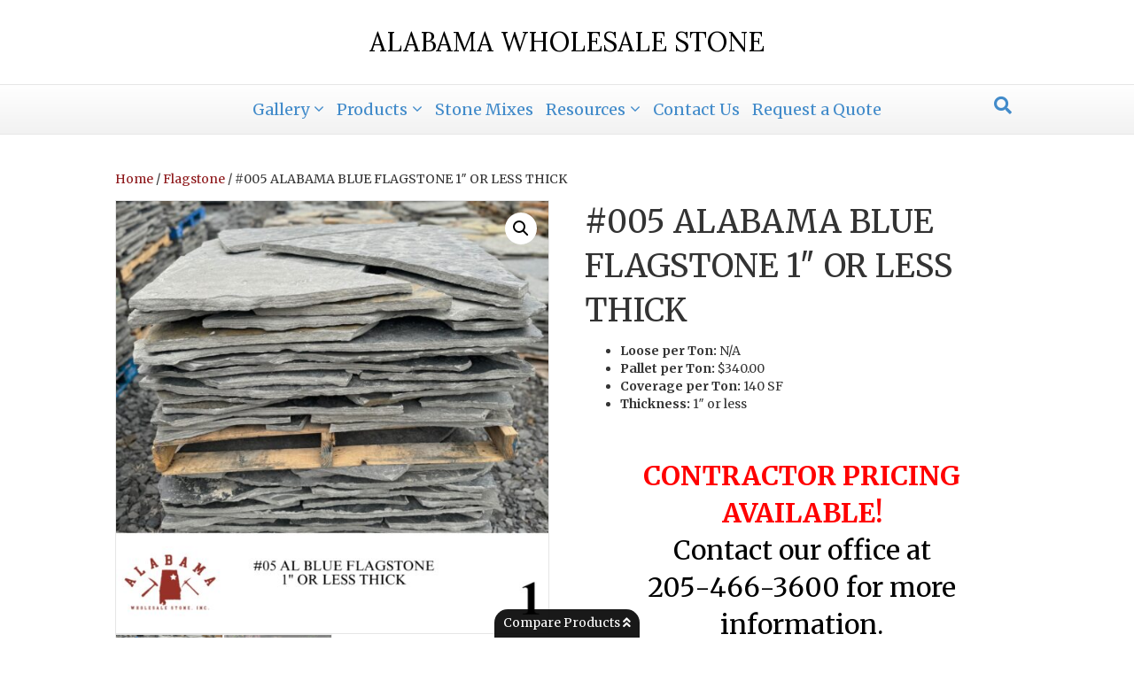

--- FILE ---
content_type: text/html; charset=UTF-8
request_url: https://alastone.com/product/005/
body_size: 13129
content:
<!DOCTYPE html>
<html lang="en">
<head>
<meta charset="UTF-8" />
<meta name='viewport' content='width=device-width, initial-scale=1.0' />
<meta http-equiv='X-UA-Compatible' content='IE=edge' />
<link rel="profile" href="https://gmpg.org/xfn/11" />
<link rel="pingback" href="https://alastone.com/xmlrpc.php" />
<!--[if lt IE 9]>
	<script src="https://alastone.com/wp-content/themes/bb-theme-2/js/html5shiv.js"></script>
	<script src="https://alastone.com/wp-content/themes/bb-theme-2/js/respond.min.js"></script>
<![endif]-->
<title>#005 ALABAMA BLUE FLAGSTONE 1&#8243; OR LESS THICK &#8211; Alabama Wholesale Stone</title>
<meta name='robots' content='max-image-preview:large' />
	<style>img:is([sizes="auto" i], [sizes^="auto," i]) { contain-intrinsic-size: 3000px 1500px }</style>
	<link rel='dns-prefetch' href='//collect.commerce.godaddy.com' />
<link rel='dns-prefetch' href='//fonts.googleapis.com' />
<link href='https://fonts.gstatic.com' crossorigin rel='preconnect' />
<link rel="alternate" type="application/rss+xml" title="Alabama Wholesale Stone &raquo; Feed" href="https://alastone.com/feed/" />
<link rel="alternate" type="application/rss+xml" title="Alabama Wholesale Stone &raquo; Comments Feed" href="https://alastone.com/comments/feed/" />
<script type="text/javascript">
/* <![CDATA[ */
window._wpemojiSettings = {"baseUrl":"https:\/\/s.w.org\/images\/core\/emoji\/16.0.1\/72x72\/","ext":".png","svgUrl":"https:\/\/s.w.org\/images\/core\/emoji\/16.0.1\/svg\/","svgExt":".svg","source":{"concatemoji":"https:\/\/alastone.com\/wp-includes\/js\/wp-emoji-release.min.js?ver=6.8.3"}};
/*! This file is auto-generated */
!function(s,n){var o,i,e;function c(e){try{var t={supportTests:e,timestamp:(new Date).valueOf()};sessionStorage.setItem(o,JSON.stringify(t))}catch(e){}}function p(e,t,n){e.clearRect(0,0,e.canvas.width,e.canvas.height),e.fillText(t,0,0);var t=new Uint32Array(e.getImageData(0,0,e.canvas.width,e.canvas.height).data),a=(e.clearRect(0,0,e.canvas.width,e.canvas.height),e.fillText(n,0,0),new Uint32Array(e.getImageData(0,0,e.canvas.width,e.canvas.height).data));return t.every(function(e,t){return e===a[t]})}function u(e,t){e.clearRect(0,0,e.canvas.width,e.canvas.height),e.fillText(t,0,0);for(var n=e.getImageData(16,16,1,1),a=0;a<n.data.length;a++)if(0!==n.data[a])return!1;return!0}function f(e,t,n,a){switch(t){case"flag":return n(e,"\ud83c\udff3\ufe0f\u200d\u26a7\ufe0f","\ud83c\udff3\ufe0f\u200b\u26a7\ufe0f")?!1:!n(e,"\ud83c\udde8\ud83c\uddf6","\ud83c\udde8\u200b\ud83c\uddf6")&&!n(e,"\ud83c\udff4\udb40\udc67\udb40\udc62\udb40\udc65\udb40\udc6e\udb40\udc67\udb40\udc7f","\ud83c\udff4\u200b\udb40\udc67\u200b\udb40\udc62\u200b\udb40\udc65\u200b\udb40\udc6e\u200b\udb40\udc67\u200b\udb40\udc7f");case"emoji":return!a(e,"\ud83e\udedf")}return!1}function g(e,t,n,a){var r="undefined"!=typeof WorkerGlobalScope&&self instanceof WorkerGlobalScope?new OffscreenCanvas(300,150):s.createElement("canvas"),o=r.getContext("2d",{willReadFrequently:!0}),i=(o.textBaseline="top",o.font="600 32px Arial",{});return e.forEach(function(e){i[e]=t(o,e,n,a)}),i}function t(e){var t=s.createElement("script");t.src=e,t.defer=!0,s.head.appendChild(t)}"undefined"!=typeof Promise&&(o="wpEmojiSettingsSupports",i=["flag","emoji"],n.supports={everything:!0,everythingExceptFlag:!0},e=new Promise(function(e){s.addEventListener("DOMContentLoaded",e,{once:!0})}),new Promise(function(t){var n=function(){try{var e=JSON.parse(sessionStorage.getItem(o));if("object"==typeof e&&"number"==typeof e.timestamp&&(new Date).valueOf()<e.timestamp+604800&&"object"==typeof e.supportTests)return e.supportTests}catch(e){}return null}();if(!n){if("undefined"!=typeof Worker&&"undefined"!=typeof OffscreenCanvas&&"undefined"!=typeof URL&&URL.createObjectURL&&"undefined"!=typeof Blob)try{var e="postMessage("+g.toString()+"("+[JSON.stringify(i),f.toString(),p.toString(),u.toString()].join(",")+"));",a=new Blob([e],{type:"text/javascript"}),r=new Worker(URL.createObjectURL(a),{name:"wpTestEmojiSupports"});return void(r.onmessage=function(e){c(n=e.data),r.terminate(),t(n)})}catch(e){}c(n=g(i,f,p,u))}t(n)}).then(function(e){for(var t in e)n.supports[t]=e[t],n.supports.everything=n.supports.everything&&n.supports[t],"flag"!==t&&(n.supports.everythingExceptFlag=n.supports.everythingExceptFlag&&n.supports[t]);n.supports.everythingExceptFlag=n.supports.everythingExceptFlag&&!n.supports.flag,n.DOMReady=!1,n.readyCallback=function(){n.DOMReady=!0}}).then(function(){return e}).then(function(){var e;n.supports.everything||(n.readyCallback(),(e=n.source||{}).concatemoji?t(e.concatemoji):e.wpemoji&&e.twemoji&&(t(e.twemoji),t(e.wpemoji)))}))}((window,document),window._wpemojiSettings);
/* ]]> */
</script>
<link rel='stylesheet' id='stripe-main-styles-css' href='https://alastone.com/wp-content/mu-plugins/vendor/godaddy/mwc-core/assets/css/stripe-settings.css' type='text/css' media='all' />
<link rel='stylesheet' id='godaddy-payments-payinperson-main-styles-css' href='https://alastone.com/wp-content/mu-plugins/vendor/godaddy/mwc-core/assets/css/pay-in-person-method.css' type='text/css' media='all' />
<style id='wp-emoji-styles-inline-css' type='text/css'>

	img.wp-smiley, img.emoji {
		display: inline !important;
		border: none !important;
		box-shadow: none !important;
		height: 1em !important;
		width: 1em !important;
		margin: 0 0.07em !important;
		vertical-align: -0.1em !important;
		background: none !important;
		padding: 0 !important;
	}
</style>
<link rel='stylesheet' id='wp-block-library-css' href='https://alastone.com/wp-includes/css/dist/block-library/style.min.css?ver=6.8.3' type='text/css' media='all' />
<style id='classic-theme-styles-inline-css' type='text/css'>
/*! This file is auto-generated */
.wp-block-button__link{color:#fff;background-color:#32373c;border-radius:9999px;box-shadow:none;text-decoration:none;padding:calc(.667em + 2px) calc(1.333em + 2px);font-size:1.125em}.wp-block-file__button{background:#32373c;color:#fff;text-decoration:none}
</style>
<style id='global-styles-inline-css' type='text/css'>
:root{--wp--preset--aspect-ratio--square: 1;--wp--preset--aspect-ratio--4-3: 4/3;--wp--preset--aspect-ratio--3-4: 3/4;--wp--preset--aspect-ratio--3-2: 3/2;--wp--preset--aspect-ratio--2-3: 2/3;--wp--preset--aspect-ratio--16-9: 16/9;--wp--preset--aspect-ratio--9-16: 9/16;--wp--preset--color--black: #000000;--wp--preset--color--cyan-bluish-gray: #abb8c3;--wp--preset--color--white: #ffffff;--wp--preset--color--pale-pink: #f78da7;--wp--preset--color--vivid-red: #cf2e2e;--wp--preset--color--luminous-vivid-orange: #ff6900;--wp--preset--color--luminous-vivid-amber: #fcb900;--wp--preset--color--light-green-cyan: #7bdcb5;--wp--preset--color--vivid-green-cyan: #00d084;--wp--preset--color--pale-cyan-blue: #8ed1fc;--wp--preset--color--vivid-cyan-blue: #0693e3;--wp--preset--color--vivid-purple: #9b51e0;--wp--preset--gradient--vivid-cyan-blue-to-vivid-purple: linear-gradient(135deg,rgba(6,147,227,1) 0%,rgb(155,81,224) 100%);--wp--preset--gradient--light-green-cyan-to-vivid-green-cyan: linear-gradient(135deg,rgb(122,220,180) 0%,rgb(0,208,130) 100%);--wp--preset--gradient--luminous-vivid-amber-to-luminous-vivid-orange: linear-gradient(135deg,rgba(252,185,0,1) 0%,rgba(255,105,0,1) 100%);--wp--preset--gradient--luminous-vivid-orange-to-vivid-red: linear-gradient(135deg,rgba(255,105,0,1) 0%,rgb(207,46,46) 100%);--wp--preset--gradient--very-light-gray-to-cyan-bluish-gray: linear-gradient(135deg,rgb(238,238,238) 0%,rgb(169,184,195) 100%);--wp--preset--gradient--cool-to-warm-spectrum: linear-gradient(135deg,rgb(74,234,220) 0%,rgb(151,120,209) 20%,rgb(207,42,186) 40%,rgb(238,44,130) 60%,rgb(251,105,98) 80%,rgb(254,248,76) 100%);--wp--preset--gradient--blush-light-purple: linear-gradient(135deg,rgb(255,206,236) 0%,rgb(152,150,240) 100%);--wp--preset--gradient--blush-bordeaux: linear-gradient(135deg,rgb(254,205,165) 0%,rgb(254,45,45) 50%,rgb(107,0,62) 100%);--wp--preset--gradient--luminous-dusk: linear-gradient(135deg,rgb(255,203,112) 0%,rgb(199,81,192) 50%,rgb(65,88,208) 100%);--wp--preset--gradient--pale-ocean: linear-gradient(135deg,rgb(255,245,203) 0%,rgb(182,227,212) 50%,rgb(51,167,181) 100%);--wp--preset--gradient--electric-grass: linear-gradient(135deg,rgb(202,248,128) 0%,rgb(113,206,126) 100%);--wp--preset--gradient--midnight: linear-gradient(135deg,rgb(2,3,129) 0%,rgb(40,116,252) 100%);--wp--preset--font-size--small: 13px;--wp--preset--font-size--medium: 20px;--wp--preset--font-size--large: 36px;--wp--preset--font-size--x-large: 42px;--wp--preset--spacing--20: 0.44rem;--wp--preset--spacing--30: 0.67rem;--wp--preset--spacing--40: 1rem;--wp--preset--spacing--50: 1.5rem;--wp--preset--spacing--60: 2.25rem;--wp--preset--spacing--70: 3.38rem;--wp--preset--spacing--80: 5.06rem;--wp--preset--shadow--natural: 6px 6px 9px rgba(0, 0, 0, 0.2);--wp--preset--shadow--deep: 12px 12px 50px rgba(0, 0, 0, 0.4);--wp--preset--shadow--sharp: 6px 6px 0px rgba(0, 0, 0, 0.2);--wp--preset--shadow--outlined: 6px 6px 0px -3px rgba(255, 255, 255, 1), 6px 6px rgba(0, 0, 0, 1);--wp--preset--shadow--crisp: 6px 6px 0px rgba(0, 0, 0, 1);}:where(.is-layout-flex){gap: 0.5em;}:where(.is-layout-grid){gap: 0.5em;}body .is-layout-flex{display: flex;}.is-layout-flex{flex-wrap: wrap;align-items: center;}.is-layout-flex > :is(*, div){margin: 0;}body .is-layout-grid{display: grid;}.is-layout-grid > :is(*, div){margin: 0;}:where(.wp-block-columns.is-layout-flex){gap: 2em;}:where(.wp-block-columns.is-layout-grid){gap: 2em;}:where(.wp-block-post-template.is-layout-flex){gap: 1.25em;}:where(.wp-block-post-template.is-layout-grid){gap: 1.25em;}.has-black-color{color: var(--wp--preset--color--black) !important;}.has-cyan-bluish-gray-color{color: var(--wp--preset--color--cyan-bluish-gray) !important;}.has-white-color{color: var(--wp--preset--color--white) !important;}.has-pale-pink-color{color: var(--wp--preset--color--pale-pink) !important;}.has-vivid-red-color{color: var(--wp--preset--color--vivid-red) !important;}.has-luminous-vivid-orange-color{color: var(--wp--preset--color--luminous-vivid-orange) !important;}.has-luminous-vivid-amber-color{color: var(--wp--preset--color--luminous-vivid-amber) !important;}.has-light-green-cyan-color{color: var(--wp--preset--color--light-green-cyan) !important;}.has-vivid-green-cyan-color{color: var(--wp--preset--color--vivid-green-cyan) !important;}.has-pale-cyan-blue-color{color: var(--wp--preset--color--pale-cyan-blue) !important;}.has-vivid-cyan-blue-color{color: var(--wp--preset--color--vivid-cyan-blue) !important;}.has-vivid-purple-color{color: var(--wp--preset--color--vivid-purple) !important;}.has-black-background-color{background-color: var(--wp--preset--color--black) !important;}.has-cyan-bluish-gray-background-color{background-color: var(--wp--preset--color--cyan-bluish-gray) !important;}.has-white-background-color{background-color: var(--wp--preset--color--white) !important;}.has-pale-pink-background-color{background-color: var(--wp--preset--color--pale-pink) !important;}.has-vivid-red-background-color{background-color: var(--wp--preset--color--vivid-red) !important;}.has-luminous-vivid-orange-background-color{background-color: var(--wp--preset--color--luminous-vivid-orange) !important;}.has-luminous-vivid-amber-background-color{background-color: var(--wp--preset--color--luminous-vivid-amber) !important;}.has-light-green-cyan-background-color{background-color: var(--wp--preset--color--light-green-cyan) !important;}.has-vivid-green-cyan-background-color{background-color: var(--wp--preset--color--vivid-green-cyan) !important;}.has-pale-cyan-blue-background-color{background-color: var(--wp--preset--color--pale-cyan-blue) !important;}.has-vivid-cyan-blue-background-color{background-color: var(--wp--preset--color--vivid-cyan-blue) !important;}.has-vivid-purple-background-color{background-color: var(--wp--preset--color--vivid-purple) !important;}.has-black-border-color{border-color: var(--wp--preset--color--black) !important;}.has-cyan-bluish-gray-border-color{border-color: var(--wp--preset--color--cyan-bluish-gray) !important;}.has-white-border-color{border-color: var(--wp--preset--color--white) !important;}.has-pale-pink-border-color{border-color: var(--wp--preset--color--pale-pink) !important;}.has-vivid-red-border-color{border-color: var(--wp--preset--color--vivid-red) !important;}.has-luminous-vivid-orange-border-color{border-color: var(--wp--preset--color--luminous-vivid-orange) !important;}.has-luminous-vivid-amber-border-color{border-color: var(--wp--preset--color--luminous-vivid-amber) !important;}.has-light-green-cyan-border-color{border-color: var(--wp--preset--color--light-green-cyan) !important;}.has-vivid-green-cyan-border-color{border-color: var(--wp--preset--color--vivid-green-cyan) !important;}.has-pale-cyan-blue-border-color{border-color: var(--wp--preset--color--pale-cyan-blue) !important;}.has-vivid-cyan-blue-border-color{border-color: var(--wp--preset--color--vivid-cyan-blue) !important;}.has-vivid-purple-border-color{border-color: var(--wp--preset--color--vivid-purple) !important;}.has-vivid-cyan-blue-to-vivid-purple-gradient-background{background: var(--wp--preset--gradient--vivid-cyan-blue-to-vivid-purple) !important;}.has-light-green-cyan-to-vivid-green-cyan-gradient-background{background: var(--wp--preset--gradient--light-green-cyan-to-vivid-green-cyan) !important;}.has-luminous-vivid-amber-to-luminous-vivid-orange-gradient-background{background: var(--wp--preset--gradient--luminous-vivid-amber-to-luminous-vivid-orange) !important;}.has-luminous-vivid-orange-to-vivid-red-gradient-background{background: var(--wp--preset--gradient--luminous-vivid-orange-to-vivid-red) !important;}.has-very-light-gray-to-cyan-bluish-gray-gradient-background{background: var(--wp--preset--gradient--very-light-gray-to-cyan-bluish-gray) !important;}.has-cool-to-warm-spectrum-gradient-background{background: var(--wp--preset--gradient--cool-to-warm-spectrum) !important;}.has-blush-light-purple-gradient-background{background: var(--wp--preset--gradient--blush-light-purple) !important;}.has-blush-bordeaux-gradient-background{background: var(--wp--preset--gradient--blush-bordeaux) !important;}.has-luminous-dusk-gradient-background{background: var(--wp--preset--gradient--luminous-dusk) !important;}.has-pale-ocean-gradient-background{background: var(--wp--preset--gradient--pale-ocean) !important;}.has-electric-grass-gradient-background{background: var(--wp--preset--gradient--electric-grass) !important;}.has-midnight-gradient-background{background: var(--wp--preset--gradient--midnight) !important;}.has-small-font-size{font-size: var(--wp--preset--font-size--small) !important;}.has-medium-font-size{font-size: var(--wp--preset--font-size--medium) !important;}.has-large-font-size{font-size: var(--wp--preset--font-size--large) !important;}.has-x-large-font-size{font-size: var(--wp--preset--font-size--x-large) !important;}
:where(.wp-block-post-template.is-layout-flex){gap: 1.25em;}:where(.wp-block-post-template.is-layout-grid){gap: 1.25em;}
:where(.wp-block-columns.is-layout-flex){gap: 2em;}:where(.wp-block-columns.is-layout-grid){gap: 2em;}
:root :where(.wp-block-pullquote){font-size: 1.5em;line-height: 1.6;}
</style>
<link rel='stylesheet' id='eg-fontawesome-css' href='https://alastone.com/wp-content/plugins/everest-gallery/css/font-awesome.min.css?ver=1.0.3' type='text/css' media='all' />
<link rel='stylesheet' id='eg-frontend-css' href='https://alastone.com/wp-content/plugins/everest-gallery/css/eg-frontend.css?ver=1.0.3' type='text/css' media='all' />
<link rel='stylesheet' id='eg-pretty-photo-css' href='https://alastone.com/wp-content/plugins/everest-gallery/css/prettyPhoto.css?ver=1.0.3' type='text/css' media='all' />
<link rel='stylesheet' id='eg-colorbox-css' href='https://alastone.com/wp-content/plugins/everest-gallery/css/eg-colorbox.css?ver=1.0.3' type='text/css' media='all' />
<link rel='stylesheet' id='eg-magnific-popup-css' href='https://alastone.com/wp-content/plugins/everest-gallery/css/magnific-popup.css?ver=1.0.3' type='text/css' media='all' />
<link rel='stylesheet' id='eg-animate-css' href='https://alastone.com/wp-content/plugins/everest-gallery/css/animate.css?ver=1.0.3' type='text/css' media='all' />
<link rel='stylesheet' id='eg-bxslider-css' href='https://alastone.com/wp-content/plugins/everest-gallery/css/jquery.bxslider.min.css?ver=1.0.3' type='text/css' media='all' />
<link rel='stylesheet' id='woocommerce-better-compare-public-css' href='https://alastone.com/wp-content/plugins/woocommerce-better-compare/public/css/woocommerce-better-compare-public.css?ver=1.2.0' type='text/css' media='all' />
<link rel='stylesheet' id='jquery-ui-css' href='https://alastone.com/wp-content/plugins/woocommerce-better-compare/public/vendor/jquery-ui/jquery-ui.min.css?ver=1.12.1' type='text/css' media='all' />
<link rel='stylesheet' id='slick-css' href='https://alastone.com/wp-content/plugins/woocommerce-better-compare/public/vendor/slick/slick.css?ver=1.2.0' type='text/css' media='all' />
<link rel='stylesheet' id='woocommerce-better-compare-custom-css' href='https://alastone.com/wp-content/plugins/woocommerce-better-compare/public/css/woocommerce-better-compare-custom.css?ver=1.2.0' type='text/css' media='all' />
<link rel='stylesheet' id='woocommerce-catalog-mode-css' href='https://alastone.com/wp-content/plugins/woocommerce-catalog-mode/public/css/woocommerce-catalog-mode-public.css?ver=1.4.4' type='text/css' media='all' />
<link rel='stylesheet' id='jquery.modal-css' href='https://alastone.com/wp-content/plugins/woocommerce-quick-view/public/vendor/jquery-modal-master/jquery.modal.min.css?ver=0.9.1' type='text/css' media='all' />
<link rel='stylesheet' id='woocommerce-quick-view-public-css' href='https://alastone.com/wp-content/plugins/woocommerce-quick-view/public/css/woocommerce-quick-view-public.css?ver=1.1.2' type='text/css' media='all' />
<link rel='stylesheet' id='woocommerce-quick-view-custom-css' href='https://alastone.com/wp-content/plugins/woocommerce-quick-view/public/css/woocommerce-quick-view-custom.css?ver=1.1.2' type='text/css' media='all' />
<link rel='stylesheet' id='photoswipe-css' href='https://alastone.com/wp-content/plugins/woocommerce/assets/css/photoswipe/photoswipe.min.css?ver=10.4.3' type='text/css' media='all' />
<link rel='stylesheet' id='photoswipe-default-skin-css' href='https://alastone.com/wp-content/plugins/woocommerce/assets/css/photoswipe/default-skin/default-skin.min.css?ver=10.4.3' type='text/css' media='all' />
<link rel='stylesheet' id='woocommerce-layout-css' href='https://alastone.com/wp-content/plugins/woocommerce/assets/css/woocommerce-layout.css?ver=10.4.3' type='text/css' media='all' />
<link rel='stylesheet' id='woocommerce-smallscreen-css' href='https://alastone.com/wp-content/plugins/woocommerce/assets/css/woocommerce-smallscreen.css?ver=10.4.3' type='text/css' media='only screen and (max-width: 768px)' />
<link rel='stylesheet' id='woocommerce-general-css' href='https://alastone.com/wp-content/plugins/woocommerce/assets/css/woocommerce.css?ver=10.4.3' type='text/css' media='all' />
<style id='woocommerce-inline-inline-css' type='text/css'>
.woocommerce form .form-row .required { visibility: visible; }
</style>
<link rel='stylesheet' id='wp-components-css' href='https://alastone.com/wp-includes/css/dist/components/style.min.css?ver=6.8.3' type='text/css' media='all' />
<link rel='stylesheet' id='godaddy-styles-css' href='https://alastone.com/wp-content/mu-plugins/vendor/wpex/godaddy-launch/includes/Dependencies/GoDaddy/Styles/build/latest.css?ver=2.0.2' type='text/css' media='all' />
<link rel='stylesheet' id='mwc-payments-payment-form-css' href='https://alastone.com/wp-content/mu-plugins/vendor/godaddy/mwc-core/assets/css/payment-form.css' type='text/css' media='all' />
<link rel='stylesheet' id='ivpa-style-css' href='https://alastone.com/wp-content/plugins/improved-variable-product-attributes/assets/css/style.min.css?ver=4.3.0' type='text/css' media='all' />
<link rel='stylesheet' id='font-awesome-5-css' href='https://alastone.com/wp-content/plugins/bb-plugin/fonts/fontawesome/5.15.4/css/all.min.css?ver=2.9.4.2' type='text/css' media='all' />
<link rel='stylesheet' id='font-awesome-css' href='https://alastone.com/wp-content/plugins/bb-plugin/fonts/fontawesome/5.15.4/css/v4-shims.min.css?ver=2.9.4.2' type='text/css' media='all' />
<link rel='stylesheet' id='mono-social-icons-css' href='https://alastone.com/wp-content/themes/bb-theme-2/css/mono-social-icons.css?ver=1.6.4.1' type='text/css' media='all' />
<link rel='stylesheet' id='jquery-magnificpopup-css' href='https://alastone.com/wp-content/plugins/bb-plugin/css/jquery.magnificpopup.min.css?ver=2.9.4.2' type='text/css' media='all' />
<link rel='stylesheet' id='bootstrap-css' href='https://alastone.com/wp-content/themes/bb-theme-2/css/bootstrap.min.css?ver=1.6.4.1' type='text/css' media='all' />
<link rel='stylesheet' id='fl-automator-skin-css' href='https://alastone.com/wp-content/uploads/bb-theme-2/skin-66f46bcd0cd36.css?ver=1.6.4.1' type='text/css' media='all' />
<link rel='stylesheet' id='fl-builder-google-fonts-535057164b56799ff2a633c62becdc2f-css' href='//fonts.googleapis.com/css?family=Merriweather%3A300%2C400%2C700%7CLora%3A400&#038;ver=6.8.3' type='text/css' media='all' />
<script type="text/template" id="tmpl-variation-template">
	<div class="woocommerce-variation-description">{{{ data.variation.variation_description }}}</div>
	<div class="woocommerce-variation-price">{{{ data.variation.price_html }}}</div>
	<div class="woocommerce-variation-availability">{{{ data.variation.availability_html }}}</div>
</script>
<script type="text/template" id="tmpl-unavailable-variation-template">
	<p role="alert">Sorry, this product is unavailable. Please choose a different combination.</p>
</script>
<script type="text/javascript" src="https://alastone.com/wp-includes/js/jquery/jquery.min.js?ver=3.7.1" id="jquery-core-js"></script>
<script type="text/javascript" src="https://alastone.com/wp-includes/js/jquery/jquery-migrate.min.js?ver=3.4.1" id="jquery-migrate-js"></script>
<script type="text/javascript" src="https://alastone.com/wp-content/plugins/everest-gallery/js/jquery.bxslider.min.js?ver=1.0.3" id="eg-bxslider-script-js"></script>
<script type="text/javascript" src="https://alastone.com/wp-content/plugins/everest-gallery/js/imagesloaded.min.js?ver=1.0.3" id="eg-imageloaded-script-js"></script>
<script type="text/javascript" src="https://alastone.com/wp-content/plugins/everest-gallery/js/jquery.prettyPhoto.js?ver=1.0.3" id="eg-prettyphoto-js"></script>
<script type="text/javascript" src="https://alastone.com/wp-content/plugins/everest-gallery/js/jquery.colorbox-min.js?ver=1.0.3" id="eg-colorbox-js"></script>
<script type="text/javascript" src="https://alastone.com/wp-content/plugins/everest-gallery/js/isotope.js?ver=1.0.3" id="eg-isotope-script-js"></script>
<script type="text/javascript" src="https://alastone.com/wp-content/plugins/everest-gallery/js/jquery.magnific-popup.min.js?ver=1.0.3" id="eg-magnific-popup-js"></script>
<script type="text/javascript" src="https://alastone.com/wp-content/plugins/everest-gallery/js/jquery.everest-lightbox.js?ver=1.0.3" id="eg-everest-lightbox-js"></script>
<script type="text/javascript" id="eg-frontend-script-js-extra">
/* <![CDATA[ */
var eg_frontend_js_object = {"ajax_url":"https:\/\/alastone.com\/wp-admin\/admin-ajax.php","strings":{"video_missing":"Video URL missing"},"ajax_nonce":"6fdf032f5a","plugin_url":"https:\/\/alastone.com\/wp-content\/plugins\/everest-gallery\/"};
/* ]]> */
</script>
<script type="text/javascript" src="https://alastone.com/wp-content/plugins/everest-gallery/js/eg-frontend.js?ver=1.0.3" id="eg-frontend-script-js"></script>
<script type="text/javascript" src="https://alastone.com/wp-content/plugins/woocommerce/assets/js/zoom/jquery.zoom.min.js?ver=1.7.21-wc.10.4.3" id="wc-zoom-js" defer="defer" data-wp-strategy="defer"></script>
<script type="text/javascript" src="https://alastone.com/wp-content/plugins/woocommerce/assets/js/flexslider/jquery.flexslider.min.js?ver=2.7.2-wc.10.4.3" id="wc-flexslider-js" defer="defer" data-wp-strategy="defer"></script>
<script type="text/javascript" src="https://alastone.com/wp-content/plugins/woocommerce/assets/js/photoswipe/photoswipe.min.js?ver=4.1.1-wc.10.4.3" id="wc-photoswipe-js" defer="defer" data-wp-strategy="defer"></script>
<script type="text/javascript" src="https://alastone.com/wp-content/plugins/woocommerce/assets/js/photoswipe/photoswipe-ui-default.min.js?ver=4.1.1-wc.10.4.3" id="wc-photoswipe-ui-default-js" defer="defer" data-wp-strategy="defer"></script>
<script type="text/javascript" src="https://alastone.com/wp-content/plugins/woocommerce/assets/js/jquery-blockui/jquery.blockUI.min.js?ver=2.7.0-wc.10.4.3" id="wc-jquery-blockui-js" defer="defer" data-wp-strategy="defer"></script>
<script type="text/javascript" src="https://alastone.com/wp-content/plugins/woocommerce/assets/js/js-cookie/js.cookie.min.js?ver=2.1.4-wc.10.4.3" id="wc-js-cookie-js" defer="defer" data-wp-strategy="defer"></script>
<script type="text/javascript" id="woocommerce-js-extra">
/* <![CDATA[ */
var woocommerce_params = {"ajax_url":"\/wp-admin\/admin-ajax.php","wc_ajax_url":"\/?wc-ajax=%%endpoint%%","i18n_password_show":"Show password","i18n_password_hide":"Hide password"};
/* ]]> */
</script>
<script type="text/javascript" src="https://alastone.com/wp-content/plugins/woocommerce/assets/js/frontend/woocommerce.min.js?ver=10.4.3" id="woocommerce-js" defer="defer" data-wp-strategy="defer"></script>
<script type="text/javascript" src="https://collect.commerce.godaddy.com/sdk.js" id="poynt-collect-sdk-js"></script>
<script type="text/javascript" id="mwc-payments-poynt-payment-form-js-extra">
/* <![CDATA[ */
var poyntPaymentFormI18n = {"errorMessages":{"genericError":"An error occurred, please try again or try an alternate form of payment.","missingCardDetails":"Missing card details.","missingBillingDetails":"Missing billing details."}};
/* ]]> */
</script>
<script type="text/javascript" src="https://alastone.com/wp-content/mu-plugins/vendor/godaddy/mwc-core/assets/js/payments/frontend/poynt.js" id="mwc-payments-poynt-payment-form-js"></script>
<link rel="https://api.w.org/" href="https://alastone.com/wp-json/" /><link rel="alternate" title="JSON" type="application/json" href="https://alastone.com/wp-json/wp/v2/product/514" /><link rel="EditURI" type="application/rsd+xml" title="RSD" href="https://alastone.com/xmlrpc.php?rsd" />
<meta name="generator" content="WordPress 6.8.3" />
<meta name="generator" content="WooCommerce 10.4.3" />
<link rel="canonical" href="https://alastone.com/product/005/" />
<link rel='shortlink' href='https://alastone.com/?p=514' />
<link rel="alternate" title="oEmbed (JSON)" type="application/json+oembed" href="https://alastone.com/wp-json/oembed/1.0/embed?url=https%3A%2F%2Falastone.com%2Fproduct%2F005%2F" />
<link rel="alternate" title="oEmbed (XML)" type="text/xml+oembed" href="https://alastone.com/wp-json/oembed/1.0/embed?url=https%3A%2F%2Falastone.com%2Fproduct%2F005%2F&#038;format=xml" />
<meta name="generator" content="Redux 4.5.10" />	<noscript><style>.woocommerce-product-gallery{ opacity: 1 !important; }</style></noscript>
	<link rel="icon" href="https://alastone.com/wp-content/uploads/2018/06/cropped-AlaStone-Web-Icon-32x32.jpg" sizes="32x32" />
<link rel="icon" href="https://alastone.com/wp-content/uploads/2018/06/cropped-AlaStone-Web-Icon-192x192.jpg" sizes="192x192" />
<link rel="apple-touch-icon" href="https://alastone.com/wp-content/uploads/2018/06/cropped-AlaStone-Web-Icon-180x180.jpg" />
<meta name="msapplication-TileImage" content="https://alastone.com/wp-content/uploads/2018/06/cropped-AlaStone-Web-Icon-270x270.jpg" />
<meta name="generator" content="Improved Variable Product Attributes for WooCommerce"/></head>

<body class="wp-singular product-template-default single single-product postid-514 wp-theme-bb-theme-2 theme-bb-theme-2 fl-builder-2-9-4-2 fl-theme-1-6-4-1 fl-no-js woocommerce woocommerce-page woocommerce-no-js fl-preset-default fl-full-width fl-shrink fl-search-active woo-4 fl-submenu-indicator fl-submenu-toggle" itemscope="itemscope" itemtype="https://schema.org/WebPage">
<div class="fl-page">
	<header class="fl-page-header fl-page-header-primary fl-page-nav-centered fl-page-nav-toggle-button fl-page-nav-toggle-visible-medium-mobile" itemscope="itemscope" itemtype="https://schema.org/WPHeader">
	<div class="fl-page-header-wrap">
		<div class="fl-page-header-container container">
			<div class="fl-page-header-row row">
				<div class="col-md-12 fl-page-header-logo-col">
					<div class="fl-page-header-logo" itemscope="itemscope" itemtype="https://schema.org/Organization">
						<a href="https://alastone.com/" itemprop="url"><div class="fl-logo-text" itemprop="name">ALABAMA WHOLESALE STONE</div></a>
					</div>
				</div>
			</div>
		</div>
	</div>
	<div class="fl-page-nav-wrap">
		<div class="fl-page-nav-container container">
			<nav class="fl-page-nav fl-nav navbar navbar-default" role="navigation" aria-label="Header Menu" itemscope="itemscope" itemtype="https://schema.org/SiteNavigationElement">
				<button type="button" class="navbar-toggle" data-toggle="collapse" data-target=".fl-page-nav-collapse">
					<span>Menu</span>
				</button>
				<div class="fl-page-nav-collapse collapse navbar-collapse">
					<ul id="menu-primary-menu" class="nav navbar-nav menu"><li id="menu-item-117" class="menu-item menu-item-type-post_type menu-item-object-page menu-item-has-children menu-item-117"><a href="https://alastone.com/about/">Gallery</a>
<ul class="sub-menu">
	<li id="menu-item-9507" class="menu-item menu-item-type-post_type menu-item-object-page menu-item-9507"><a href="https://alastone.com/gallery/">Portfolio</a></li>
	<li id="menu-item-10926" class="menu-item menu-item-type-post_type menu-item-object-page menu-item-10926"><a href="https://alastone.com/columns/">Columns</a></li>
	<li id="menu-item-10924" class="menu-item menu-item-type-post_type menu-item-object-page menu-item-10924"><a href="https://alastone.com/coping-capstone-curbing/">Coping/Capstone</a></li>
	<li id="menu-item-10923" class="menu-item menu-item-type-post_type menu-item-object-page menu-item-10923"><a href="https://alastone.com/driveways/">Driveways</a></li>
	<li id="menu-item-10922" class="menu-item menu-item-type-post_type menu-item-object-page menu-item-10922"><a href="https://alastone.com/erosion-control/">Erosion Control</a></li>
	<li id="menu-item-10921" class="menu-item menu-item-type-post_type menu-item-object-page menu-item-10921"><a href="https://alastone.com/fireplaces-firepits/">Fireplaces/Firepits</a></li>
	<li id="menu-item-10920" class="menu-item menu-item-type-post_type menu-item-object-page menu-item-10920"><a href="https://alastone.com/landscaping/">Landscaping</a></li>
	<li id="menu-item-10925" class="menu-item menu-item-type-post_type menu-item-object-page menu-item-10925"><a href="https://alastone.com/outdoor-kitchens/">Outdoor Kitchens</a></li>
	<li id="menu-item-10958" class="menu-item menu-item-type-post_type menu-item-object-page menu-item-10958"><a href="https://alastone.com/patios/">Patios</a></li>
	<li id="menu-item-10979" class="menu-item menu-item-type-post_type menu-item-object-page menu-item-10979"><a href="https://alastone.com/signs/">Signs</a></li>
	<li id="menu-item-11003" class="menu-item menu-item-type-post_type menu-item-object-page menu-item-11003"><a href="https://alastone.com/stack-stone/">Stack Stone</a></li>
	<li id="menu-item-11022" class="menu-item menu-item-type-post_type menu-item-object-page menu-item-11022"><a href="https://alastone.com/step-treads/">Step Treads</a></li>
	<li id="menu-item-11046" class="menu-item menu-item-type-post_type menu-item-object-page menu-item-11046"><a href="https://alastone.com/strips-buildingstone/">Strips/Building Stone</a></li>
	<li id="menu-item-11372" class="menu-item menu-item-type-post_type menu-item-object-page menu-item-11372"><a href="https://alastone.com/walls/">Walls</a></li>
	<li id="menu-item-11071" class="menu-item menu-item-type-post_type menu-item-object-page menu-item-11071"><a href="https://alastone.com/water-features/">Water Features</a></li>
</ul>
</li>
<li id="menu-item-116" class="menu-item menu-item-type-post_type menu-item-object-page menu-item-has-children current_page_parent menu-item-116"><a href="https://alastone.com/catalog/">Products</a>
<ul class="sub-menu">
	<li id="menu-item-299" class="menu-item menu-item-type-post_type menu-item-object-page menu-item-299"><a href="https://alastone.com/product-list/">Browse by List</a></li>
	<li id="menu-item-1576" class="menu-item menu-item-type-post_type menu-item-object-page menu-item-1576"><a href="https://alastone.com/product-categories/">Browse by Category</a></li>
	<li id="menu-item-10203" class="menu-item menu-item-type-post_type menu-item-object-page menu-item-10203"><a href="https://alastone.com/limestone-products/">Limestone Products</a></li>
	<li id="menu-item-9317" class="menu-item menu-item-type-post_type menu-item-object-page menu-item-9317"><a href="https://alastone.com/new-products/">New Products</a></li>
	<li id="menu-item-9556" class="menu-item menu-item-type-post_type menu-item-object-page menu-item-9556"><a href="https://alastone.com/all-products/">Browse All Products</a></li>
	<li id="menu-item-9486" class="menu-item menu-item-type-post_type menu-item-object-page menu-item-9486"><a href="https://alastone.com/new-products-copy/">CoverTec Products</a></li>
</ul>
</li>
<li id="menu-item-9803" class="menu-item menu-item-type-post_type menu-item-object-page menu-item-9803"><a href="https://alastone.com/stonemixes/">Stone Mixes</a></li>
<li id="menu-item-2732" class="menu-item menu-item-type-custom menu-item-object-custom menu-item-has-children menu-item-2732"><a href="#">Resources</a>
<ul class="sub-menu">
	<li id="menu-item-9840" class="menu-item menu-item-type-post_type menu-item-object-page menu-item-9840"><a href="https://alastone.com/2025-product-catalog/">2025 Product Catalog</a></li>
	<li id="menu-item-301" class="menu-item menu-item-type-post_type menu-item-object-page menu-item-301"><a href="https://alastone.com/faqs/">FAQs</a></li>
	<li id="menu-item-9867" class="menu-item menu-item-type-post_type menu-item-object-page menu-item-9867"><a href="https://alastone.com/new-customer-info-form/">New Customer Information Form</a></li>
	<li id="menu-item-2755" class="menu-item menu-item-type-post_type menu-item-object-page menu-item-2755"><a href="https://alastone.com/printable-price-sheets/">Printable Price Sheets</a></li>
	<li id="menu-item-2776" class="menu-item menu-item-type-post_type menu-item-object-page menu-item-2776"><a href="https://alastone.com/flooring-patterns/">Flooring Patterns &#038; Tile Sizes</a></li>
	<li id="menu-item-304" class="menu-item menu-item-type-post_type menu-item-object-page menu-item-304"><a href="https://alastone.com/credit-application/">Credit Application</a></li>
	<li id="menu-item-10513" class="menu-item menu-item-type-post_type menu-item-object-page menu-item-10513"><a href="https://alastone.com/job-application/">Application For Employment</a></li>
</ul>
</li>
<li id="menu-item-305" class="menu-item menu-item-type-post_type menu-item-object-page menu-item-305"><a href="https://alastone.com/contact/">Contact Us</a></li>
<li id="menu-item-9826" class="menu-item menu-item-type-post_type menu-item-object-page menu-item-9826"><a href="https://alastone.com/requestquote/">Request a Quote</a></li>
</ul><div class="fl-page-nav-search">
	<a href="javascript:void(0);" class="fa fa-search"></a>
	<form method="get" role="search" action="https://alastone.com/" title="Type and press Enter to search.">
		<input type="search" class="fl-search-input form-control" name="s" placeholder="Search" value="" />
	</form>
</div>
				</div>
			</nav>
		</div>
	</div>
</header><!-- .fl-page-header -->
	<div class="fl-page-content" itemprop="mainContentOfPage">

		
	<div class="container"><div class="row"><div class="fl-content col-md-12"><nav class="woocommerce-breadcrumb" aria-label="Breadcrumb"><a href="https://alastone.com">Home</a>&nbsp;&#47;&nbsp;<a href="https://alastone.com/product-category/flagstone/">Flagstone</a>&nbsp;&#47;&nbsp;#005 ALABAMA BLUE FLAGSTONE 1&#8243; OR LESS THICK</nav>
					
			<div class="woocommerce-notices-wrapper"></div><div id="product-514" class="product type-product post-514 status-publish first instock product_cat-flagstone product_cat-flooring product_cat-patios has-post-thumbnail shipping-taxable product-type-simple">

	<div class="woocommerce-product-gallery woocommerce-product-gallery--with-images woocommerce-product-gallery--columns-4 images" data-columns="4" style="opacity: 0; transition: opacity .25s ease-in-out;">
	<div class="woocommerce-product-gallery__wrapper">
		<div data-thumb="https://alastone.com/wp-content/uploads/2018/06/1W-110-100x100.jpg" data-thumb-alt="#005 ALABAMA BLUE FLAGSTONE 1&quot; OR LESS THICK" data-thumb-srcset="https://alastone.com/wp-content/uploads/2018/06/1W-110-100x100.jpg 100w, https://alastone.com/wp-content/uploads/2018/06/1W-110-300x300.jpg 300w, https://alastone.com/wp-content/uploads/2018/06/1W-110-600x600.jpg 600w, https://alastone.com/wp-content/uploads/2018/06/1W-110-150x150.jpg 150w, https://alastone.com/wp-content/uploads/2018/06/1W-110-768x768.jpg 768w, https://alastone.com/wp-content/uploads/2018/06/1W-110-1024x1024.jpg 1024w, https://alastone.com/wp-content/uploads/2018/06/1W-110-700x700.jpg 700w, https://alastone.com/wp-content/uploads/2018/06/1W-110-1536x1536.jpg 1536w, https://alastone.com/wp-content/uploads/2018/06/1W-110.jpg 1563w"  data-thumb-sizes="(max-width: 100px) 100vw, 100px" class="woocommerce-product-gallery__image"><a href="https://alastone.com/wp-content/uploads/2018/06/1W-110.jpg"><img width="600" height="600" src="https://alastone.com/wp-content/uploads/2018/06/1W-110-600x600.jpg" class="wp-post-image" alt="#005 ALABAMA BLUE FLAGSTONE 1&quot; OR LESS THICK" data-caption="" data-src="https://alastone.com/wp-content/uploads/2018/06/1W-110.jpg" data-large_image="https://alastone.com/wp-content/uploads/2018/06/1W-110.jpg" data-large_image_width="1563" data-large_image_height="1563" decoding="async" fetchpriority="high" srcset="https://alastone.com/wp-content/uploads/2018/06/1W-110-600x600.jpg 600w, https://alastone.com/wp-content/uploads/2018/06/1W-110-300x300.jpg 300w, https://alastone.com/wp-content/uploads/2018/06/1W-110-150x150.jpg 150w, https://alastone.com/wp-content/uploads/2018/06/1W-110-768x768.jpg 768w, https://alastone.com/wp-content/uploads/2018/06/1W-110-1024x1024.jpg 1024w, https://alastone.com/wp-content/uploads/2018/06/1W-110-700x700.jpg 700w, https://alastone.com/wp-content/uploads/2018/06/1W-110-1536x1536.jpg 1536w, https://alastone.com/wp-content/uploads/2018/06/1W-110-100x100.jpg 100w, https://alastone.com/wp-content/uploads/2018/06/1W-110.jpg 1563w" sizes="(max-width: 600px) 100vw, 600px" /></a></div><div data-thumb="https://alastone.com/wp-content/uploads/2018/06/2W-106-100x100.jpg" data-thumb-alt="#005 ALABAMA BLUE FLAGSTONE 1&quot; OR LESS THICK - Image 2" data-thumb-srcset="https://alastone.com/wp-content/uploads/2018/06/2W-106-100x100.jpg 100w, https://alastone.com/wp-content/uploads/2018/06/2W-106-300x300.jpg 300w, https://alastone.com/wp-content/uploads/2018/06/2W-106-600x600.jpg 600w, https://alastone.com/wp-content/uploads/2018/06/2W-106-150x150.jpg 150w, https://alastone.com/wp-content/uploads/2018/06/2W-106-768x768.jpg 768w, https://alastone.com/wp-content/uploads/2018/06/2W-106-1024x1024.jpg 1024w, https://alastone.com/wp-content/uploads/2018/06/2W-106-700x700.jpg 700w, https://alastone.com/wp-content/uploads/2018/06/2W-106-1536x1536.jpg 1536w, https://alastone.com/wp-content/uploads/2018/06/2W-106.jpg 1563w"  data-thumb-sizes="(max-width: 100px) 100vw, 100px" class="woocommerce-product-gallery__image"><a href="https://alastone.com/wp-content/uploads/2018/06/2W-106.jpg"><img width="600" height="600" src="https://alastone.com/wp-content/uploads/2018/06/2W-106-600x600.jpg" class="" alt="#005 ALABAMA BLUE FLAGSTONE 1&quot; OR LESS THICK - Image 2" data-caption="" data-src="https://alastone.com/wp-content/uploads/2018/06/2W-106.jpg" data-large_image="https://alastone.com/wp-content/uploads/2018/06/2W-106.jpg" data-large_image_width="1563" data-large_image_height="1563" decoding="async" srcset="https://alastone.com/wp-content/uploads/2018/06/2W-106-600x600.jpg 600w, https://alastone.com/wp-content/uploads/2018/06/2W-106-300x300.jpg 300w, https://alastone.com/wp-content/uploads/2018/06/2W-106-150x150.jpg 150w, https://alastone.com/wp-content/uploads/2018/06/2W-106-768x768.jpg 768w, https://alastone.com/wp-content/uploads/2018/06/2W-106-1024x1024.jpg 1024w, https://alastone.com/wp-content/uploads/2018/06/2W-106-700x700.jpg 700w, https://alastone.com/wp-content/uploads/2018/06/2W-106-1536x1536.jpg 1536w, https://alastone.com/wp-content/uploads/2018/06/2W-106-100x100.jpg 100w, https://alastone.com/wp-content/uploads/2018/06/2W-106.jpg 1563w" sizes="(max-width: 600px) 100vw, 600px" /></a></div>	</div>
</div>

	<div class="summary entry-summary">
		<h1 class="product_title entry-title">#005 ALABAMA BLUE FLAGSTONE 1&#8243; OR LESS THICK</h1><p class="price"></p>
<div class="woocommerce-product-details__short-description">
	<ul>
<li><strong>Loose per Ton:</strong> N/A</li>
<li><strong>Pallet per Ton:</strong> $340.00</li>
<li><strong>Coverage per Ton:</strong> 140 SF</li>
<li><strong>Thickness:</strong> 1&#8243; or less</li>
</ul>
<p>&nbsp;</p>
<h2 style="text-align: center;"><span style="color: #ff0000;"><strong>CONTRACTOR PRICING AVAILABLE!</strong></span><br />
<span style="color: #000000;">Contact our office at </span><br />
<span style="color: #000000;">205-466-3600 for more information.</span></h2>
</div>
<div class="product_meta">

	
	
		<span class="sku_wrapper">SKU: <span class="sku">005</span></span>

	
	<span class="posted_in">Categories: <a href="https://alastone.com/product-category/flagstone/" rel="tag">Flagstone</a>, <a href="https://alastone.com/product-category/flooring/" rel="tag">Flooring</a>, <a href="https://alastone.com/product-category/patios/" rel="tag">Patios</a></span>
	
	
</div>
	</div>

	
	<section class="related products">

					<h2>Related products</h2>
				<ul class="products columns-4">

			
					<li class="product type-product post-550 status-publish first instock product_cat-flagstone product_cat-flooring product_cat-foundations product_cat-patios product_cat-walls has-post-thumbnail shipping-taxable product-type-simple">
	<a href="https://alastone.com/product/024b/" class="woocommerce-LoopProduct-link woocommerce-loop-product__link"><img width="300" height="300" src="https://alastone.com/wp-content/uploads/2018/06/1W-49-300x300.jpg" class="attachment-woocommerce_thumbnail size-woocommerce_thumbnail" alt="#024B TENNESSEE GREY FLAGSTONE 1&quot; OR LESS THICK" decoding="async" loading="lazy" srcset="https://alastone.com/wp-content/uploads/2018/06/1W-49-300x300.jpg 300w, https://alastone.com/wp-content/uploads/2018/06/1W-49-600x600.jpg 600w, https://alastone.com/wp-content/uploads/2018/06/1W-49-150x150.jpg 150w, https://alastone.com/wp-content/uploads/2018/06/1W-49-768x768.jpg 768w, https://alastone.com/wp-content/uploads/2018/06/1W-49-1024x1024.jpg 1024w, https://alastone.com/wp-content/uploads/2018/06/1W-49-700x700.jpg 700w, https://alastone.com/wp-content/uploads/2018/06/1W-49-1536x1536.jpg 1536w, https://alastone.com/wp-content/uploads/2018/06/1W-49-100x100.jpg 100w, https://alastone.com/wp-content/uploads/2018/06/1W-49.jpg 1563w" sizes="auto, (max-width: 300px) 100vw, 300px" /><h2 class="woocommerce-loop-product__title">#024B TENNESSEE GREY FLAGSTONE 1&#8243; OR LESS THICK</h2>
</a><a href="#" class="button add-to-compare-button btn button btn-default theme-button theme-btn" data-product-id="550" rel="nofollow">Add to Compare</a><a href="#" class="button quick-view-button btn button btn-default theme-button theme-btn" data-product-id="550" rel="nofollow"><i class="fa fa-eye"></i> Quick View</a></li>

			
					<li class="product type-product post-649 status-publish instock product_cat-flagstone product_cat-flooring product_cat-patios product_cat-penn-blue-stone product_cat-step-treads product_cat-stepping-stones product_cat-steps has-post-thumbnail shipping-taxable product-type-simple">
	<a href="https://alastone.com/product/104a/" class="woocommerce-LoopProduct-link woocommerce-loop-product__link"><img width="300" height="300" src="https://alastone.com/wp-content/uploads/2018/06/104PENN2308F-300x300.jpg" class="attachment-woocommerce_thumbnail size-woocommerce_thumbnail" alt="#104A PENN. TRUE BLUE THERMAL 1.5&quot; THICK RANDOM SAWED PATTERN (GUAGED) 30&quot; x 30&quot; &amp; LARGER" decoding="async" loading="lazy" srcset="https://alastone.com/wp-content/uploads/2018/06/104PENN2308F-300x300.jpg 300w, https://alastone.com/wp-content/uploads/2018/06/104PENN2308F-150x150.jpg 150w, https://alastone.com/wp-content/uploads/2018/06/104PENN2308F-1024x1024.jpg 1024w, https://alastone.com/wp-content/uploads/2018/06/104PENN2308F-700x700.jpg 700w, https://alastone.com/wp-content/uploads/2018/06/104PENN2308F-100x100.jpg 100w" sizes="auto, (max-width: 300px) 100vw, 300px" /><h2 class="woocommerce-loop-product__title">#104A PENN. TRUE BLUE THERMAL 1.5&#8243; THICK RANDOM SAWED PATTERN (GUAGED) 30&#8243; x 30&#8243; &#038; LARGER</h2>
</a><a href="#" class="button add-to-compare-button btn button btn-default theme-button theme-btn" data-product-id="649" rel="nofollow">Add to Compare</a><a href="#" class="button quick-view-button btn button btn-default theme-button theme-btn" data-product-id="649" rel="nofollow"><i class="fa fa-eye"></i> Quick View</a></li>

			
					<li class="product type-product post-527 status-publish instock product_cat-coping-capstone product_cat-flagstone product_cat-flooring product_cat-patios product_cat-stepping-stones has-post-thumbnail shipping-taxable product-type-simple">
	<a href="https://alastone.com/product/014b/" class="woocommerce-LoopProduct-link woocommerce-loop-product__link"><img width="300" height="300" src="https://alastone.com/wp-content/uploads/2018/06/1W-29-300x300.jpg" class="attachment-woocommerce_thumbnail size-woocommerce_thumbnail" alt="#014B BUFF FLAGSTONE 1-2&quot; THICK *CURRENTLY UNAVAILABLE*" decoding="async" loading="lazy" srcset="https://alastone.com/wp-content/uploads/2018/06/1W-29-300x300.jpg 300w, https://alastone.com/wp-content/uploads/2018/06/1W-29-600x600.jpg 600w, https://alastone.com/wp-content/uploads/2018/06/1W-29-150x150.jpg 150w, https://alastone.com/wp-content/uploads/2018/06/1W-29-768x768.jpg 768w, https://alastone.com/wp-content/uploads/2018/06/1W-29-1024x1024.jpg 1024w, https://alastone.com/wp-content/uploads/2018/06/1W-29-700x700.jpg 700w, https://alastone.com/wp-content/uploads/2018/06/1W-29-1536x1536.jpg 1536w, https://alastone.com/wp-content/uploads/2018/06/1W-29-100x100.jpg 100w, https://alastone.com/wp-content/uploads/2018/06/1W-29.jpg 1563w" sizes="auto, (max-width: 300px) 100vw, 300px" /><h2 class="woocommerce-loop-product__title">#014B BUFF FLAGSTONE 1-2&#8243; THICK *CURRENTLY UNAVAILABLE*</h2>
</a><a href="#" class="button add-to-compare-button btn button btn-default theme-button theme-btn" data-product-id="527" rel="nofollow">Add to Compare</a><a href="#" class="button quick-view-button btn button btn-default theme-button theme-btn" data-product-id="527" rel="nofollow"><i class="fa fa-eye"></i> Quick View</a></li>

			
					<li class="product type-product post-551 status-publish last instock product_cat-flagstone product_cat-flooring product_cat-patios product_cat-stepping-stones has-post-thumbnail shipping-taxable product-type-simple">
	<a href="https://alastone.com/product/024c/" class="woocommerce-LoopProduct-link woocommerce-loop-product__link"><img width="300" height="300" src="https://alastone.com/wp-content/uploads/2018/06/1W-9-1-300x300.jpg" class="attachment-woocommerce_thumbnail size-woocommerce_thumbnail" alt="#024C TENNESSEE GREY CALICO FLAGSTONE 1-2&quot; THICK" decoding="async" loading="lazy" srcset="https://alastone.com/wp-content/uploads/2018/06/1W-9-1-300x300.jpg 300w, https://alastone.com/wp-content/uploads/2018/06/1W-9-1-600x600.jpg 600w, https://alastone.com/wp-content/uploads/2018/06/1W-9-1-150x150.jpg 150w, https://alastone.com/wp-content/uploads/2018/06/1W-9-1-768x768.jpg 768w, https://alastone.com/wp-content/uploads/2018/06/1W-9-1-1024x1024.jpg 1024w, https://alastone.com/wp-content/uploads/2018/06/1W-9-1-700x700.jpg 700w, https://alastone.com/wp-content/uploads/2018/06/1W-9-1-1536x1536.jpg 1536w, https://alastone.com/wp-content/uploads/2018/06/1W-9-1-100x100.jpg 100w, https://alastone.com/wp-content/uploads/2018/06/1W-9-1.jpg 1563w" sizes="auto, (max-width: 300px) 100vw, 300px" /><h2 class="woocommerce-loop-product__title">#024C TENNESSEE GREY CALICO FLAGSTONE 1-2&#8243; THICK</h2>
</a><a href="#" class="button add-to-compare-button btn button btn-default theme-button theme-btn" data-product-id="551" rel="nofollow">Add to Compare</a><a href="#" class="button quick-view-button btn button btn-default theme-button theme-btn" data-product-id="551" rel="nofollow"><i class="fa fa-eye"></i> Quick View</a></li>

			
		</ul>

	</section>
	</div>


		
	</div></div></div>
	

	</div><!-- .fl-page-content -->
		<footer class="fl-page-footer-wrap" itemscope="itemscope" itemtype="https://schema.org/WPFooter">
		<div class="fl-page-footer-widgets">
	<div class="fl-page-footer-widgets-container container">
		<div class="fl-page-footer-widgets-row row">
		<div class="col-sm-12 col-md-12"><aside id="nav_menu-2" class="fl-widget widget_nav_menu"><h4 class="fl-widget-title">Menu</h4><div class="menu-primary-menu-container"><ul id="menu-primary-menu-1" class="menu"><li class="menu-item menu-item-type-post_type menu-item-object-page menu-item-has-children menu-item-117"><a href="https://alastone.com/about/">Gallery</a>
<ul class="sub-menu">
	<li class="menu-item menu-item-type-post_type menu-item-object-page menu-item-9507"><a href="https://alastone.com/gallery/">Portfolio</a></li>
	<li class="menu-item menu-item-type-post_type menu-item-object-page menu-item-10926"><a href="https://alastone.com/columns/">Columns</a></li>
	<li class="menu-item menu-item-type-post_type menu-item-object-page menu-item-10924"><a href="https://alastone.com/coping-capstone-curbing/">Coping/Capstone</a></li>
	<li class="menu-item menu-item-type-post_type menu-item-object-page menu-item-10923"><a href="https://alastone.com/driveways/">Driveways</a></li>
	<li class="menu-item menu-item-type-post_type menu-item-object-page menu-item-10922"><a href="https://alastone.com/erosion-control/">Erosion Control</a></li>
	<li class="menu-item menu-item-type-post_type menu-item-object-page menu-item-10921"><a href="https://alastone.com/fireplaces-firepits/">Fireplaces/Firepits</a></li>
	<li class="menu-item menu-item-type-post_type menu-item-object-page menu-item-10920"><a href="https://alastone.com/landscaping/">Landscaping</a></li>
	<li class="menu-item menu-item-type-post_type menu-item-object-page menu-item-10925"><a href="https://alastone.com/outdoor-kitchens/">Outdoor Kitchens</a></li>
	<li class="menu-item menu-item-type-post_type menu-item-object-page menu-item-10958"><a href="https://alastone.com/patios/">Patios</a></li>
	<li class="menu-item menu-item-type-post_type menu-item-object-page menu-item-10979"><a href="https://alastone.com/signs/">Signs</a></li>
	<li class="menu-item menu-item-type-post_type menu-item-object-page menu-item-11003"><a href="https://alastone.com/stack-stone/">Stack Stone</a></li>
	<li class="menu-item menu-item-type-post_type menu-item-object-page menu-item-11022"><a href="https://alastone.com/step-treads/">Step Treads</a></li>
	<li class="menu-item menu-item-type-post_type menu-item-object-page menu-item-11046"><a href="https://alastone.com/strips-buildingstone/">Strips/Building Stone</a></li>
	<li class="menu-item menu-item-type-post_type menu-item-object-page menu-item-11372"><a href="https://alastone.com/walls/">Walls</a></li>
	<li class="menu-item menu-item-type-post_type menu-item-object-page menu-item-11071"><a href="https://alastone.com/water-features/">Water Features</a></li>
</ul>
</li>
<li class="menu-item menu-item-type-post_type menu-item-object-page menu-item-has-children current_page_parent menu-item-116"><a href="https://alastone.com/catalog/">Products</a>
<ul class="sub-menu">
	<li class="menu-item menu-item-type-post_type menu-item-object-page menu-item-299"><a href="https://alastone.com/product-list/">Browse by List</a></li>
	<li class="menu-item menu-item-type-post_type menu-item-object-page menu-item-1576"><a href="https://alastone.com/product-categories/">Browse by Category</a></li>
	<li class="menu-item menu-item-type-post_type menu-item-object-page menu-item-10203"><a href="https://alastone.com/limestone-products/">Limestone Products</a></li>
	<li class="menu-item menu-item-type-post_type menu-item-object-page menu-item-9317"><a href="https://alastone.com/new-products/">New Products</a></li>
	<li class="menu-item menu-item-type-post_type menu-item-object-page menu-item-9556"><a href="https://alastone.com/all-products/">Browse All Products</a></li>
	<li class="menu-item menu-item-type-post_type menu-item-object-page menu-item-9486"><a href="https://alastone.com/new-products-copy/">CoverTec Products</a></li>
</ul>
</li>
<li class="menu-item menu-item-type-post_type menu-item-object-page menu-item-9803"><a href="https://alastone.com/stonemixes/">Stone Mixes</a></li>
<li class="menu-item menu-item-type-custom menu-item-object-custom menu-item-has-children menu-item-2732"><a href="#">Resources</a>
<ul class="sub-menu">
	<li class="menu-item menu-item-type-post_type menu-item-object-page menu-item-9840"><a href="https://alastone.com/2025-product-catalog/">2025 Product Catalog</a></li>
	<li class="menu-item menu-item-type-post_type menu-item-object-page menu-item-301"><a href="https://alastone.com/faqs/">FAQs</a></li>
	<li class="menu-item menu-item-type-post_type menu-item-object-page menu-item-9867"><a href="https://alastone.com/new-customer-info-form/">New Customer Information Form</a></li>
	<li class="menu-item menu-item-type-post_type menu-item-object-page menu-item-2755"><a href="https://alastone.com/printable-price-sheets/">Printable Price Sheets</a></li>
	<li class="menu-item menu-item-type-post_type menu-item-object-page menu-item-2776"><a href="https://alastone.com/flooring-patterns/">Flooring Patterns &#038; Tile Sizes</a></li>
	<li class="menu-item menu-item-type-post_type menu-item-object-page menu-item-304"><a href="https://alastone.com/credit-application/">Credit Application</a></li>
	<li class="menu-item menu-item-type-post_type menu-item-object-page menu-item-10513"><a href="https://alastone.com/job-application/">Application For Employment</a></li>
</ul>
</li>
<li class="menu-item menu-item-type-post_type menu-item-object-page menu-item-305"><a href="https://alastone.com/contact/">Contact Us</a></li>
<li class="menu-item menu-item-type-post_type menu-item-object-page menu-item-9826"><a href="https://alastone.com/requestquote/">Request a Quote</a></li>
</ul></div></aside></div>		</div>
	</div>
</div><!-- .fl-page-footer-widgets -->
<div class="fl-page-footer">
	<div class="fl-page-footer-container container">
		<div class="fl-page-footer-row row">
			<div class="col-md-12 text-center clearfix"><div class="fl-page-footer-text fl-page-footer-text-1">© 2022 Alabama Wholesale Stone, Inc. | Powered by <a href="https://www.facebook.com/MicahsTouch/" target="_blank">MTGD, LLC</a>
</div></div>					</div>
	</div>
</div><!-- .fl-page-footer -->
	</footer>
		</div><!-- .fl-page -->
<script type="speculationrules">
{"prefetch":[{"source":"document","where":{"and":[{"href_matches":"\/*"},{"not":{"href_matches":["\/wp-*.php","\/wp-admin\/*","\/wp-content\/uploads\/*","\/wp-content\/*","\/wp-content\/plugins\/*","\/wp-content\/themes\/bb-theme-2\/*","\/*\\?(.+)"]}},{"not":{"selector_matches":"a[rel~=\"nofollow\"]"}},{"not":{"selector_matches":".no-prefetch, .no-prefetch a"}}]},"eagerness":"conservative"}]}
</script>
<div class="eg-everest-lightbox-overlay">
    <div class="eg-everest-lightbox-controls">
        <span class="eg-everest-lightbox-previous">Previous</span>
        <span class="eg-everest-lightbox-next">Next</span>
    </div>
    <div class="eg-close-pop-up">
        <span class="eg-everest-lightbox-close">Close</span>
    </div>
    <div class="eg-everest-lightbox-inner-overlay"></div>
    <div class="eg-everest-lightbox-wrap">
        <div class="eg-everest-lightbox-source-holder">
            <img src=""/>
        </div>
        <div class="eg-everest-lightbox-details-wrap">
            <div class="eg-everest-lightbox-caption">Test Caption</div>
            <div class="eg-everest-lightbox-description">Test Description goes like this</div>
        </div>
    </div>
</div>
<div id="woocommerce-compare-table-container" class="woocommerce-compare-table-container compare-table-grid" style="display: none;"><a href="#" id="woocommerce-compare-table-close" class="woocommerce-compare-table-close"><i class="fa fa-times"></i></a><div id="woocommerce-compare-table" class="woocommerce-compare-table"></div></div><div id="woocommerce-compare-bar" class="woocommerce-compare-bar"><div id="woocommerce-compare-bar-open-close-container" class="woocommerce-compare-bar-open-close-container"><a href="#" id="woocommerce-compare-bar-open-close" class="woocommerce-compare-bar-open-close">Compare Products <i class="fa fa-angle-double-up"></i></a></div><div id="woocommerce-compare-bar-items" class="woocommerce-compare-bar-items" style="display: none;"><div class="woocommerce-compare-bar-item-container woocommerce-compare-bar-item-placeholder"><div class="woocommerce-compare-bar-item"></div></div><div class="woocommerce-compare-bar-item-container woocommerce-compare-bar-item-placeholder"><div class="woocommerce-compare-bar-item"></div></div><div class="woocommerce-compare-bar-item-container woocommerce-compare-bar-item-placeholder"><div class="woocommerce-compare-bar-item"></div></div><div class="woocommerce-compare-bar-item-container woocommerce-compare-bar-item-placeholder"><div class="woocommerce-compare-bar-item"></div></div><div id="woocommerce-compare-bar-actions" class="woocommerce-compare-bar-actions"><a href="#" id="woocommerce-compare-bar-action-clear" class="woocommerce-compare-bar-action-clear clear-all-compared-products">Clear All <i class="fa fa-times"></i></a><a href="#" id="woocommerce-compare-bar-action-compare" class="woocommerce-compare-table-action-compare">Compare Now <i class="fa fa-chevron-right"></i></a></div></div></div><script type="application/ld+json">{"@context":"https://schema.org/","@type":"BreadcrumbList","itemListElement":[{"@type":"ListItem","position":1,"item":{"name":"Home","@id":"https://alastone.com"}},{"@type":"ListItem","position":2,"item":{"name":"Flagstone","@id":"https://alastone.com/product-category/flagstone/"}},{"@type":"ListItem","position":3,"item":{"name":"#005 ALABAMA BLUE FLAGSTONE 1&amp;#8243; OR LESS THICK","@id":"https://alastone.com/product/005/"}}]}</script>
<div id="photoswipe-fullscreen-dialog" class="pswp" tabindex="-1" role="dialog" aria-modal="true" aria-hidden="true" aria-label="Full screen image">
	<div class="pswp__bg"></div>
	<div class="pswp__scroll-wrap">
		<div class="pswp__container">
			<div class="pswp__item"></div>
			<div class="pswp__item"></div>
			<div class="pswp__item"></div>
		</div>
		<div class="pswp__ui pswp__ui--hidden">
			<div class="pswp__top-bar">
				<div class="pswp__counter"></div>
				<button class="pswp__button pswp__button--zoom" aria-label="Zoom in/out"></button>
				<button class="pswp__button pswp__button--fs" aria-label="Toggle fullscreen"></button>
				<button class="pswp__button pswp__button--share" aria-label="Share"></button>
				<button class="pswp__button pswp__button--close" aria-label="Close (Esc)"></button>
				<div class="pswp__preloader">
					<div class="pswp__preloader__icn">
						<div class="pswp__preloader__cut">
							<div class="pswp__preloader__donut"></div>
						</div>
					</div>
				</div>
			</div>
			<div class="pswp__share-modal pswp__share-modal--hidden pswp__single-tap">
				<div class="pswp__share-tooltip"></div>
			</div>
			<button class="pswp__button pswp__button--arrow--left" aria-label="Previous (arrow left)"></button>
			<button class="pswp__button pswp__button--arrow--right" aria-label="Next (arrow right)"></button>
			<div class="pswp__caption">
				<div class="pswp__caption__center"></div>
			</div>
		</div>
	</div>
</div>
	<script type='text/javascript'>
		(function () {
			var c = document.body.className;
			c = c.replace(/woocommerce-no-js/, 'woocommerce-js');
			document.body.className = c;
		})();
	</script>
	<link rel='stylesheet' id='wc-blocks-style-css' href='https://alastone.com/wp-content/plugins/woocommerce/assets/client/blocks/wc-blocks.css?ver=wc-10.4.3' type='text/css' media='all' />
<script type="text/javascript" src="https://alastone.com/wp-content/plugins/woocommerce-better-compare/public/vendor/slick/slick.min.js?ver=1.2.0" id="slick-js"></script>
<script type="text/javascript" src="https://alastone.com/wp-content/plugins/woocommerce-better-compare/public/vendor/jquery-ui/jquery-ui.js?ver=1.12.1" id="jquery-ui-js"></script>
<script type="text/javascript" src="https://alastone.com/wp-content/plugins/woocommerce-better-compare/public/vendor/livequery/jquery.livequery.min.js?ver=1.1.1" id="livequery-js"></script>
<script type="text/javascript" src="https://alastone.com/wp-content/plugins/woocommerce-better-compare/public/vendor/jquery-match-height/jquery.matchHeight.js?ver=0.7.2" id="matchHeight-js"></script>
<script type="text/javascript" id="woocommerce-better-compare-public-js-extra">
/* <![CDATA[ */
var woocommerce_better_compare_options = {"ajax_url":"https:\/\/alastone.com\/wp-admin\/admin-ajax.php","trans":{"im":"","ti":"Title","re":"Reviews","va":"Variations","pr":"Price","sk":"Sku","ex":"Excerpt","de":"Description","di":"Dimensions","we":"Weight","st":"Stock","ca":"","rm":"","add":"Add to Compare","max":"Max products reached","remove":"Remove from Compare","difference":"Show differences only","attr-color":"Color","attr-package":"Package"},"maxProducts":"4","enableDraggable":"0"};
/* ]]> */
</script>
<script type="text/javascript" src="https://alastone.com/wp-content/plugins/woocommerce-better-compare/public/js/woocommerce-better-compare-public.js?ver=1.2.0" id="woocommerce-better-compare-public-js"></script>
<script type="text/javascript" src="https://alastone.com/wp-content/plugins/woocommerce-catalog-mode/public/js/woocommerce-catalog-mode-public.js?ver=1.4.4" id="woocommerce-catalog-mode-js"></script>
<script type="text/javascript" src="https://alastone.com/wp-content/plugins/woocommerce-catalog-mode/public/js/bootstrap.min.js?ver=1.4.4" id="woocommerce-catalog-mode-bootstrap-js"></script>
<script type="text/javascript" id="wc-add-to-cart-variation-js-extra">
/* <![CDATA[ */
var wc_add_to_cart_variation_params = {"wc_ajax_url":"\/?wc-ajax=%%endpoint%%","i18n_no_matching_variations_text":"Sorry, no products matched your selection. Please choose a different combination.","i18n_make_a_selection_text":"Please select some product options before adding this product to your cart.","i18n_unavailable_text":"Sorry, this product is unavailable. Please choose a different combination.","i18n_reset_alert_text":"Your selection has been reset. Please select some product options before adding this product to your cart."};
/* ]]> */
</script>
<script type="text/javascript" src="https://alastone.com/wp-content/plugins/woocommerce/assets/js/frontend/add-to-cart-variation.js?ver=10.4.3" id="wc-add-to-cart-variation-js" data-wp-strategy="defer"></script>
<script type="text/javascript" id="wc-add-to-cart-js-extra">
/* <![CDATA[ */
var wc_add_to_cart_params = {"ajax_url":"\/wp-admin\/admin-ajax.php","wc_ajax_url":"\/?wc-ajax=%%endpoint%%","i18n_view_cart":"View cart","cart_url":"https:\/\/alastone.com\/cart\/","is_cart":"","cart_redirect_after_add":"no"};
/* ]]> */
</script>
<script type="text/javascript" src="https://alastone.com/wp-content/plugins/woocommerce/assets/js/frontend/add-to-cart.js?ver=10.4.3" id="wc-add-to-cart-js" data-wp-strategy="defer"></script>
<script type="text/javascript" id="wc-single-product-js-extra">
/* <![CDATA[ */
var wc_single_product_params = {"i18n_required_rating_text":"Please select a rating","i18n_rating_options":["1 of 5 stars","2 of 5 stars","3 of 5 stars","4 of 5 stars","5 of 5 stars"],"i18n_product_gallery_trigger_text":"View full-screen image gallery","review_rating_required":"yes","flexslider":{"rtl":false,"animation":"slide","smoothHeight":true,"directionNav":false,"controlNav":"thumbnails","slideshow":false,"animationSpeed":500,"animationLoop":false,"allowOneSlide":false},"zoom_enabled":"1","zoom_options":[],"photoswipe_enabled":"1","photoswipe_options":{"shareEl":false,"closeOnScroll":false,"history":false,"hideAnimationDuration":0,"showAnimationDuration":0},"flexslider_enabled":"1"};
/* ]]> */
</script>
<script type="text/javascript" src="https://alastone.com/wp-content/plugins/woocommerce/assets/js/frontend/single-product.js?ver=10.4.3" id="wc-single-product-js" data-wp-strategy="defer"></script>
<script type="text/javascript" src="https://alastone.com/wp-content/plugins/woocommerce-quick-view/public/vendor/jquery-modal-master/jquery.modal.min.js?ver=0.9.1" id="jquery-modal-js"></script>
<script type="text/javascript" src="https://alastone.com/wp-includes/js/underscore.min.js?ver=1.13.7" id="underscore-js"></script>
<script type="text/javascript" id="wp-util-js-extra">
/* <![CDATA[ */
var _wpUtilSettings = {"ajax":{"url":"\/wp-admin\/admin-ajax.php"}};
/* ]]> */
</script>
<script type="text/javascript" src="https://alastone.com/wp-includes/js/wp-util.min.js?ver=6.8.3" id="wp-util-js"></script>
<script type="text/javascript" id="woocommerce-quick-view-public-js-extra">
/* <![CDATA[ */
var woocommerce_quick_view_options = {"ajax_url":"https:\/\/alastone.com\/wp-admin\/admin-ajax.php","modalHeightAuto":"1","openEffect":"modal","inlineScrollTo":"0","trans":{"btnText":"<i class=\"fa fa-eye\"><\/i> Quick View"}};
/* ]]> */
</script>
<script type="text/javascript" src="https://alastone.com/wp-content/plugins/woocommerce-quick-view/public/js/woocommerce-quick-view-public.js?ver=1.1.2" id="woocommerce-quick-view-public-js"></script>
<script type="text/javascript" src="https://alastone.com/wp-content/plugins/woocommerce/assets/js/sourcebuster/sourcebuster.min.js?ver=10.4.3" id="sourcebuster-js-js"></script>
<script type="text/javascript" id="wc-order-attribution-js-extra">
/* <![CDATA[ */
var wc_order_attribution = {"params":{"lifetime":1.0e-5,"session":30,"base64":false,"ajaxurl":"https:\/\/alastone.com\/wp-admin\/admin-ajax.php","prefix":"wc_order_attribution_","allowTracking":true},"fields":{"source_type":"current.typ","referrer":"current_add.rf","utm_campaign":"current.cmp","utm_source":"current.src","utm_medium":"current.mdm","utm_content":"current.cnt","utm_id":"current.id","utm_term":"current.trm","utm_source_platform":"current.plt","utm_creative_format":"current.fmt","utm_marketing_tactic":"current.tct","session_entry":"current_add.ep","session_start_time":"current_add.fd","session_pages":"session.pgs","session_count":"udata.vst","user_agent":"udata.uag"}};
/* ]]> */
</script>
<script type="text/javascript" src="https://alastone.com/wp-content/plugins/woocommerce/assets/js/frontend/order-attribution.min.js?ver=10.4.3" id="wc-order-attribution-js"></script>
<script type="text/javascript" src="https://alastone.com/wp-content/plugins/bb-plugin/js/jquery.ba-throttle-debounce.min.js?ver=2.9.4.2" id="jquery-throttle-js"></script>
<script type="text/javascript" src="https://alastone.com/wp-content/plugins/bb-plugin/js/jquery.magnificpopup.min.js?ver=2.9.4.2" id="jquery-magnificpopup-js"></script>
<script type="text/javascript" src="https://alastone.com/wp-content/plugins/bb-plugin/js/jquery.fitvids.min.js?ver=1.2" id="jquery-fitvids-js"></script>
<script type="text/javascript" src="https://alastone.com/wp-content/themes/bb-theme-2/js/bootstrap.min.js?ver=1.6.4.1" id="bootstrap-js"></script>
<script type="text/javascript" src="https://alastone.com/wp-content/themes/bb-theme-2/js/theme.min.js?ver=1.6.4.1" id="fl-automator-js"></script>
<div class="quick-view-modal"></div><!-- WooCommerce JavaScript -->
<script type="text/javascript">
jQuery(function($) { 
window.mwc_payments_poynt_payment_form_handler = new MWCPaymentsPoyntPaymentFormHandler({"appId":"urn:aid:d5365f4c-75cf-49aa-b130-62943d8ae9bb","businessId":"708d2a36-7b68-437b-bb5b-633bfc9f32af","customerAddress":{"firstName":"","lastName":"","phone":"","email":"","line1":"","line2":"","city":"","state":"AL","country":"US","postcode":""},"shippingAddress":{"line1":"","line2":"","city":"","state":"","country":"","postcode":"","needsShipping":false},"isLoggingEnabled":false,"options":{"iFrame":{"border":"0px","borderRadius":"0px","boxShadow":"none","height":"320px","width":"auto"},"style":{"theme":"checkout"},"displayComponents":{"firstName":false,"lastName":false,"emailAddress":false,"zipCode":false,"labels":true,"submitButton":false},"customCss":{"container":{"margin-top":"10px"},"inputLabel":{"font-size":"16px"}},"enableReCaptcha":true,"reCaptchaOptions":{"type":"TEXT"}}});
 });
</script>
<script> (function(){ var s = document.createElement('script'); var h = document.querySelector('head') || document.body; s.src = 'https://acsbapp.com/apps/app/dist/js/app.js'; s.async = true; s.onload = function(){ acsbJS.init({ statementLink : '', footerHtml : '', hideMobile : false, hideTrigger : false, disableBgProcess : false, language : 'en', position : 'right', leadColor : '#146FF8', triggerColor : '#146FF8', triggerRadius : '50%', triggerPositionX : 'right', triggerPositionY : 'bottom', triggerIcon : 'people', triggerSize : 'bottom', triggerOffsetX : 20, triggerOffsetY : 20, mobile : { triggerSize : 'small', triggerPositionX : 'right', triggerPositionY : 'bottom', triggerOffsetX : 20, triggerOffsetY : 20, triggerRadius : '20' } }); }; h.appendChild(s); })();</script></body>
</html>


--- FILE ---
content_type: text/css
request_url: https://alastone.com/wp-content/plugins/woocommerce-better-compare/public/css/woocommerce-better-compare-public.css?ver=1.2.0
body_size: 3175
content:
.woocommerce-compare-bar {
    position: fixed;
    width: 100%;
    z-index: 9999999;
}

.woocommerce-compare-bar a, .woocommerce-compare-bar a:hover {
    text-decoration: none;
}

.woocommerce-compare-bar-items, .woocommerce-compare-bar-open-close {
    background: rgba(000, 0, 0, 0.9);
}

.woocommerce-compare-bar-items {
    white-space: nowrap;
    overflow-x: auto;
    overflow-y: hidden;
}

.woocommerce-compare-bar-item-container,
.woocommerce-compare-sidebar-item-container {
    position: relative;
}

.woocommerce-compare-bar-title {
    font-size: 90%;
    text-align: center;
}

.woocommerce-compare-sidebar-title {
    font-size: 120%;
}

.woocommerce-compare-sidebar-img {
    width: 40%;
    float: left;
    position: relative;
}

.woocommerce-compare-sidebar-item .woocommerce-compare-sidebar-title {
    width: 50%;
    margin-left: 5%;
    float: left;
}

.woocommerce-compare-sidebar-clearfix {
    clear: both;
    float: none;
}

@media (max-width: 600px) {
  .woocommerce-compare-sidebar-img,
  .woocommerce-compare-sidebar-title {
    width: 100%;
    clear: both;
    float: none;
  }

}

.woocommerce-compare-bar-item-container {
    padding: 20px;
    display: inline-block;
    vertical-align: middle;
}

.woocommerce-compare-sidebar-item-container {
    margin-bottom: 20px;
}

.woocommerce-compare-bar-item-placeholder .woocommerce-compare-bar-item {
    background-color: #2f2f2f;
}

.woocommerce-compare-bar-item img {
    max-width: 100%;
    height: auto;
}

.woocommerce-compare-bar-item-remove,
.woocommerce-compare-sidebar-item-remove {
    position: absolute;
    top: 15px;
    right: 15px;
    background: #FFF;
    height: 20px;
    width: 20px;
    text-align: center;
    color: #000;
    line-height: 18px;
    border-radius: 50%;
}

.woocommerce-compare-sidebar-item-remove {
    top: 5px;
    right: 5px;
}

.woocommerce-compare-sidebar-action-clear {
    display: block;
}

.woocommerce-compare-bar-actions {
    padding: 0 20px;
    font-size: 120%;
    text-align: center;
    margin: 0 auto;
    bottom: -15px;
    position: relative;
    left: 0;
    right: 0;
}

@media(max-width: 680px) {
  .compare-table-grid .col-xs-2.compare-table-row-attribute-name {
      width: 100%;
      max-width: 100%;
      flex-basis: 100%;
      -ms-flex-preferred-size: 100%;
      border-top: 1px solid #eaeaea;
      font-weight: bold;
  }

  .woocommerce-compare-table {
      word-wrap: break-word;
      font-size: 12px;
  }
}

a.woocommerce-compare-table-action-compare, a.woocommerce-compare-table-action-compare:hover {
    background-color: #F44336;
    border-radius: 25px;
    padding: 8px 16px;
    color: #FFFFFF;
    text-decoration: none;
}

.woocommerce-compare-sidebar-actions {
    text-align: center;
}


.compare-table-row {
  padding: 5px;
}

.compare-table-row-attribute-name {
  font-weight: bold;
}

#woocommerce-compare-sidebar-action-compare {
    margin-top: 0px;
    display: inline-block;
}

.woocommerce-compare-bar-open-close-container {
    width: 100%;
    text-align: center;
    position: absolute;
    height: 32px;
}

.woocommerce-compare-bar-action-clear {
    margin-right: 20px;
}

.woocommerce-compare-table-action-compare {
    color: red;
}

.woocommerce-compare-bar-open-close {
    color: #FFF;
    height: 100%;
    display: inline-block;
    padding: 5px 10px;
    border-radius: 15px 15px 0 0;
}

.woocommerce-compare-table-container {
    position: fixed;
    top: 0;
    height: 100%;
    overflow-y: scroll;
    overflow-x: auto;
    width: 100%;
    background: #000;
    z-index: 9999999;
    padding: 10px;
}

.woocommerce .woocommerce-compare-table-container .star-rating,
.woocommerce .woocommerce-single-compare-table-container .star-rating {
    float: left;
}

.compare-table-hidden {
    display: none;
}

.woocommerce-compare-table-close {
    position: absolute;
    top: 20px;
    right: 20px;
    font-size: 55px;
    line-height: 55px;
    top: 10px;
}

.woocommerce-compare-table {
    width: 100%;
}

.woocommerce-compare-table img {
    max-width: 300px;
}

.woocommerce-compare-table td, .woocommerce-compare-table th,
.woocommerce-single-compare-table td, .woocommerce-single-compare-table th {
    padding: 5px 10px;
}

.woocommerce-compare-table th, .woocommerce-single-compare-table th {
    font-weight: bold;
}

.woocommerce-compare-table-hide-similarities, .woocommerce-compare-table-highlight-differences {
    margin-left: 5px;
    margin-bottom: 15px;
    font-weight: bold;
}

.single-product-compare-column {
    /*padding: 10px;*/
}

.single-product-compare-value {
    padding: 10px 5px;
    min-height: 60px;
}

.single-product-compare-products-slick .single-product-compare-value:nth-of-type(odd) {
    background-color: #f6f6f6;
}

.single-product-compare-value:nth-of-type(even) {
    background-color: #FFF;
}

.single-product-compare-products-slick .woocommerce .single-product-compare-value .star-rating {
    float: none;
}

.single-product-compare-column-this-product .single-product-compare-value:nth-of-type(odd) {
    background-color: #ffffde;
}

.single-product-compare-key {
    font-size: 9px;
    display: block;
}

.single-product-compare-current-product {
    font-size: 90%;
    font-weight: bold;
}

.grabbable {
    cursor: move; /* fallback if grab cursor is unsupported */
    cursor: grab;
    cursor: -moz-grab;
    cursor: -webkit-grab;
}

 /* (Optional) Apply a "closed-hand" cursor during drag operation. */
.grabbable:active { 
    cursor: grabbing;
    cursor: -moz-grabbing;
    cursor: -webkit-grabbing;
}

.compare-table-row-rm, .compare-table-row-ca,
.single-product-compare-value-rm, .single-product-compare-value-ca {
    text-align: center;
}

.woocommerce-compare-sidebar-item-placeholder {
    border: 1px dotted #eaeaea;
    background-color: #f7f7f7;
    min-height: 20px;
    margin-bottom: 10px;
}

.woocommerce-compare-autocomplete-icon {
  background: #F44336;
  font-size: 24px;
  color: #FFF;
  line-height: 24px;
  float: left;
  width: 44px;
  padding: 10px;
}

.woocommerce-compare-autocomplete input[type="text"] {
  float: left;
  width: 80%;
  height: 44px;
  font-size: 13px;
  
}

.woocommerce-compare-autocomplete-message {
  font-size: 11px;
  line-height: 11px;
  color: #333;
  float: none;
  clear: both;
  margin-top: 10px;
  text-align: center;
}

@charset 'UTF-8';
/* Slider */
.slick-loading .slick-list
{
    background: #fff url('../vendor/slick/ajax-loader.gif') center center no-repeat;
}

/* Icons */
@font-face
{
    font-family: 'slick';
    font-weight: normal;
    font-style: normal;

    src: url('../vendor/slick/fonts/slick.eot');
    src: url('../vendor/slick/fonts/slick.eot?#iefix') format('embedded-opentype'), url('../vendor/slick/fonts/slick.woff') format('woff'), url('../vendor/slick/fonts/slick.ttf') format('truetype'), url('../vendor/slick/fonts/slick.svg#slick') format('svg');
}
/* Arrows */
.slick-prev,
.slick-next
{
    font-size: 0;
    line-height: 0;

    position: absolute;
    top: 50%;

    display: block;

    width: 20px;
    height: 100%;
    padding: 0;
    -webkit-transform: translate(0, -50%);
    -ms-transform: translate(0, -50%);
    transform: translate(0, -50%);

    cursor: pointer;

    color: transparent;
    border: none;
    outline: none;
    background: transparent;
}
.slick-prev:hover,
.slick-prev:focus,
.slick-next:hover,
.slick-next:focus
{
    color: transparent;
    outline: none;
    background: transparent;
}
.slick-prev:hover:before,
.slick-prev:focus:before,
.slick-next:hover:before,
.slick-next:focus:before
{
    opacity: 1;
}
.slick-prev.slick-disabled:before,
.slick-next.slick-disabled:before
{
    opacity: .25;
}

.slick-prev:before,
.slick-next:before
{
    font-family: 'slick';
    font-size: 20px;
    line-height: 1;

    opacity: .75;
    color: #2196F3;

    -webkit-font-smoothing: antialiased;
    -moz-osx-font-smoothing: grayscale;
}

.slick-prev
{
    left: -18px;
}
[dir='rtl'] .slick-prev
{
    right: -18px;
    left: auto;
}
.slick-prev:before
{
    content: '←';
}
[dir='rtl'] .slick-prev:before
{
    content: '→';
}

.slick-next
{
    right: -18px;
}
[dir='rtl'] .slick-next
{
    right: auto;
    left: -18px;
}
.slick-next:before
{
    content: '→';
}
[dir='rtl'] .slick-next:before
{
    content: '←';
}

/* Dots */
.slick-dotted.slick-slider
{
    margin-bottom: 30px;
}

.slick-dots
{
    position: absolute;
    bottom: -25px;

    display: block;

    width: 100%;
    padding: 0;
    margin: 0;

    list-style: none;

    text-align: center;
}
.slick-dots li
{
    position: relative;

    display: inline-block;

    width: 20px;
    height: 20px;
    margin: 0 5px;
    padding: 0;

    cursor: pointer;
}
.slick-dots li button
{
    font-size: 0;
    line-height: 0;

    display: block;

    width: 20px;
    height: 20px;
    padding: 5px;

    cursor: pointer;

    color: transparent;
    border: 0;
    outline: none;
    background: transparent;
}
.slick-dots li button:hover,
.slick-dots li button:focus
{
    outline: none;
}
.slick-dots li button:hover:before,
.slick-dots li button:focus:before
{
    opacity: 1;
}
.slick-dots li button:before
{
    font-family: 'slick';
    font-size: 6px;
    line-height: 20px;

    position: absolute;
    top: 0;
    left: 0;

    width: 20px;
    height: 20px;

    content: '•';
    text-align: center;

    opacity: .25;
    color: black;

    -webkit-font-smoothing: antialiased;
    -moz-osx-font-smoothing: grayscale;
}
.slick-dots li.slick-active button:before
{
    opacity: .75;
    color: black;
}


.slick-list .slick-track li {
	clear: none !important;
	float: left !important;
}

.compare_products_add_all_to_cart_button {
    display: inline-block;
}

.compare-products-add-all-to-cart-container {
    width: 100%;
    display: block;
    text-align: center;
}

.compare-table-row-clear {
    clear: both;
    float: none;
}

.compare-table-row-attribute-name, .compare-table-row-attribute-value {
    float: left;
}

.compare-table-grid .container-fluid {
  margin-right: auto;
  margin-left: auto;
  padding-right: 2rem;
  padding-left: 2rem;
}
.compare-table-grid .row {
  box-sizing: border-box;
  display: -ms-flexbox;
  display: -webkit-box;
  display: flex;
  -ms-flex: 0 1 auto;
  -webkit-box-flex: 0;
  flex: 0 1 auto;
  -ms-flex-direction: row;
  -webkit-box-orient: horizontal;
  -webkit-box-direction: normal;
  flex-direction: row;
  -ms-flex-wrap: wrap;
  flex-wrap: wrap;
  margin-right: -1rem;
  margin-left: -1rem;
}
.compare-table-grid .row.reverse {
  -ms-flex-direction: row-reverse;
  -webkit-box-orient: horizontal;
  -webkit-box-direction: reverse;
  flex-direction: row-reverse;
}
.compare-table-grid .col.reverse {
  -ms-flex-direction: column-reverse;
  -webkit-box-orient: vertical;
  -webkit-box-direction: reverse;
  flex-direction: column-reverse;
}
.compare-table-grid .col-xs,
.compare-table-grid .col-xs-1,
.compare-table-grid .col-xs-2,
.compare-table-grid .col-xs-3,
.compare-table-grid .col-xs-4,
.compare-table-grid .col-xs-5,
.compare-table-grid .col-xs-6,
.compare-table-grid .col-xs-7,
.compare-table-grid .col-xs-8,
.compare-table-grid .col-xs-9,
.compare-table-grid .col-xs-10,
.compare-table-grid .col-xs-11,
.compare-table-grid .col-xs-12 {
  box-sizing: border-box;
  -ms-flex: 0 0 auto;
  -webkit-box-flex: 0;
  flex: 0 0 auto;
  padding-right: 1rem;
  padding-left: 1rem;
}
.compare-table-grid .col-xs {
  -webkit-flex-grow: 1;
  -ms-flex-positive: 1;
  -webkit-box-flex: 1;
  flex-grow: 1;
  -ms-flex-preferred-size: 0;
  flex-basis: 0;
  max-width: 100%;
}
.compare-table-grid .col-xs-1 {
  -ms-flex-preferred-size: 8.333%;
  flex-basis: 8.333%;
  max-width: 8.333%;
}
.compare-table-grid .col-xs-2 {
  -ms-flex-preferred-size: 16.667%;
  flex-basis: 16.667%;
  max-width: 16.667%;
}
.compare-table-grid .col-xs-3 {
  -ms-flex-preferred-size: 25%;
  flex-basis: 25%;
  max-width: 25%;
}
.compare-table-grid .col-xs-4 {
  -ms-flex-preferred-size: 33.333%;
  flex-basis: 33.333%;
  max-width: 33.333%;
}
.compare-table-grid .col-xs-5 {
  -ms-flex-preferred-size: 41%;
  flex-basis: 41%;
  max-width: 41%;
}
.compare-table-grid .col-xs-6 {
  -ms-flex-preferred-size: 50%;
  flex-basis: 50%;
  max-width: 50%;
}
.compare-table-grid .col-xs-7 {
  -ms-flex-preferred-size: 58.333%;
  flex-basis: 58.333%;
  max-width: 58.333%;
}
.compare-table-grid .col-xs-8 {
  -ms-flex-preferred-size: 66.667%;
  flex-basis: 66.667%;
  max-width: 66.667%;
}
.compare-table-grid .col-xs-9 {
  -ms-flex-preferred-size: 75%;
  flex-basis: 75%;
  max-width: 75%;
}
.compare-table-grid .col-xs-10 {
  -ms-flex-preferred-size: 83.333%;
  flex-basis: 83.333%;
  max-width: 83.333%;
}
.compare-table-grid .col-xs-11 {
  -ms-flex-preferred-size: 91.667%;
  flex-basis: 91.667%;
  max-width: 91.667%;
}
.compare-table-grid .col-xs-12 {
  -ms-flex-preferred-size: 100%;
  flex-basis: 100%;
  max-width: 100%;
}
.compare-table-grid .col-xs-offset-1 {
  margin-left: 8.333%;
}
.compare-table-grid .col-xs-offset-2 {
  margin-left: 16.667%;
}
.compare-table-grid .col-xs-offset-3 {
  margin-left: 25%;
}
.compare-table-grid .col-xs-offset-4 {
  margin-left: 33.333%;
}
.compare-table-grid .col-xs-offset-5 {
  margin-left: 41.667%;
}
.compare-table-grid .col-xs-offset-6 {
  margin-left: 50%;
}
.compare-table-grid .col-xs-offset-7 {
  margin-left: 58.333%;
}
.compare-table-grid .col-xs-offset-8 {
  margin-left: 66.667%;
}
.compare-table-grid .col-xs-offset-9 {
  margin-left: 75%;
}
.compare-table-grid .col-xs-offset-10 {
  margin-left: 83.333%;
}
.compare-table-grid .col-xs-offset-11 {
  margin-left: 91.667%;
}
.compare-table-grid .start-xs {
  -ms-flex-pack: start;
  -webkit-box-pack: start;
  justify-content: flex-start;
  text-align: start;
}
.compare-table-grid .center-xs {
  -ms-flex-pack: center;
  -webkit-box-pack: center;
  justify-content: center;
  text-align: center;
}
.compare-table-grid .end-xs {
  -ms-flex-pack: end;
  -webkit-box-pack: end;
  justify-content: flex-end;
  text-align: end;
}
.compare-table-grid .top-xs {
  -ms-flex-align: start;
  -webkit-box-align: start;
  align-items: flex-start;
}
.compare-table-grid .middle-xs {
  -ms-flex-align: center;
  -webkit-box-align: center;
  align-items: center;
}
.compare-table-grid .bottom-xs {
  -ms-flex-align: end;
  -webkit-box-align: end;
  align-items: flex-end;
}
.compare-table-grid .around-xs {
  -ms-flex-pack: distribute;
  justify-content: space-around;
}
.compare-table-grid .between-xs {
  -ms-flex-pack: justify;
  -webkit-box-pack: justify;
  justify-content: space-between;
}
.compare-table-grid .first-xs {
  -ms-flex-order: -1;
  -webkit-box-ordinal-group: 0;
  order: -1;
}
.compare-table-grid .last-xs {
  -ms-flex-order: 1;
  -webkit-box-ordinal-group: 2;
  order: 1;
}
@media only screen and (min-width: 48em) {
  .compare-table-grid .container {
    width: 46rem;
  }
  .compare-table-grid .col-sm,
  .compare-table-grid .col-sm-1,
  .compare-table-grid .col-sm-2,
  .compare-table-grid .col-sm-3,
  .compare-table-grid .col-sm-4,
  .compare-table-grid .col-sm-5,
  .compare-table-grid .col-sm-6,
  .compare-table-grid .col-sm-7,
  .compare-table-grid .col-sm-8,
  .compare-table-grid .col-sm-9,
  .compare-table-grid .col-sm-10,
  .compare-table-grid .col-sm-11,
  .compare-table-grid .col-sm-12 {
    box-sizing: border-box;
    -ms-flex: 0 0 auto;
    -webkit-box-flex: 0;
    flex: 0 0 auto;
    padding-right: 1rem;
    padding-left: 1rem;
  }
  .compare-table-grid .col-sm {
    -webkit-flex-grow: 1;
    -ms-flex-positive: 1;
    -webkit-box-flex: 1;
    flex-grow: 1;
    -ms-flex-preferred-size: 0;
    flex-basis: 0;
    max-width: 100%;
  }
  .compare-table-grid .col-sm-1 {
    -ms-flex-preferred-size: 8.333%;
    flex-basis: 8.333%;
    max-width: 8.333%;
  }
  .compare-table-grid .col-sm-2 {
    -ms-flex-preferred-size: 16.667%;
    flex-basis: 16.667%;
    max-width: 16.667%;
  }
  .compare-table-grid .col-sm-3 {
    -ms-flex-preferred-size: 25%;
    flex-basis: 25%;
    max-width: 25%;
  }
  .compare-table-grid .col-sm-4 {
    -ms-flex-preferred-size: 33.333%;
    flex-basis: 33.333%;
    max-width: 33.333%;
  }
  .compare-table-grid .col-sm-5 {
    -ms-flex-preferred-size: 41.667%;
    flex-basis: 41.667%;
    max-width: 41.667%;
  }
  .compare-table-grid .col-sm-6 {
    -ms-flex-preferred-size: 50%;
    flex-basis: 50%;
    max-width: 50%;
  }
  .compare-table-grid .col-sm-7 {
    -ms-flex-preferred-size: 58.333%;
    flex-basis: 58.333%;
    max-width: 58.333%;
  }
  .compare-table-grid .col-sm-8 {
    -ms-flex-preferred-size: 66.667%;
    flex-basis: 66.667%;
    max-width: 66.667%;
  }
  .compare-table-grid .col-sm-9 {
    -ms-flex-preferred-size: 75%;
    flex-basis: 75%;
    max-width: 75%;
  }
  .compare-table-grid .col-sm-10 {
    -ms-flex-preferred-size: 83.333%;
    flex-basis: 83.333%;
    max-width: 83.333%;
  }
  .compare-table-grid .col-sm-11 {
    -ms-flex-preferred-size: 91.667%;
    flex-basis: 91.667%;
    max-width: 91.667%;
  }
  .compare-table-grid .col-sm-12 {
    -ms-flex-preferred-size: 100%;
    flex-basis: 100%;
    max-width: 100%;
  }
  .compare-table-grid .col-sm-offset-1 {
    margin-left: 8.333%;
  }
  .compare-table-grid .col-sm-offset-2 {
    margin-left: 16.667%;
  }
  .compare-table-grid .col-sm-offset-3 {
    margin-left: 25%;
  }
  .compare-table-grid .col-sm-offset-4 {
    margin-left: 33.333%;
  }
  .compare-table-grid .col-sm-offset-5 {
    margin-left: 41.667%;
  }
  .compare-table-grid .col-sm-offset-6 {
    margin-left: 50%;
  }
  .compare-table-grid .col-sm-offset-7 {
    margin-left: 58.333%;
  }
  .compare-table-grid .col-sm-offset-8 {
    margin-left: 66.667%;
  }
  .compare-table-grid .col-sm-offset-9 {
    margin-left: 75%;
  }
  .compare-table-grid .col-sm-offset-10 {
    margin-left: 83.333%;
  }
  .compare-table-grid .col-sm-offset-11 {
    margin-left: 91.667%;
  }
  .compare-table-grid .start-sm {
    -ms-flex-pack: start;
    -webkit-box-pack: start;
    justify-content: flex-start;
    text-align: start;
  }
  .compare-table-grid .center-sm {
    -ms-flex-pack: center;
    -webkit-box-pack: center;
    justify-content: center;
    text-align: center;
  }
  .compare-table-grid .end-sm {
    -ms-flex-pack: end;
    -webkit-box-pack: end;
    justify-content: flex-end;
    text-align: end;
  }
  .compare-table-grid .top-sm {
    -ms-flex-align: start;
    -webkit-box-align: start;
    align-items: flex-start;
  }
  .compare-table-grid .middle-sm {
    -ms-flex-align: center;
    -webkit-box-align: center;
    align-items: center;
  }
  .compare-table-grid .bottom-sm {
    -ms-flex-align: end;
    -webkit-box-align: end;
    align-items: flex-end;
  }
  .compare-table-grid .around-sm {
    -ms-flex-pack: distribute;
    justify-content: space-around;
  }
  .compare-table-grid .between-sm {
    -ms-flex-pack: justify;
    -webkit-box-pack: justify;
    justify-content: space-between;
  }
  .compare-table-grid .first-sm {
    -ms-flex-order: -1;
    -webkit-box-ordinal-group: 0;
    order: -1;
  }
  .compare-table-grid .last-sm {
    -ms-flex-order: 1;
    -webkit-box-ordinal-group: 2;
    order: 1;
  }
}
@media only screen and (min-width: 62em) {
  .compare-table-grid .container {
    width: 61rem;
  }
  .compare-table-grid .col-md,
  .compare-table-grid .col-md-1,
  .compare-table-grid .col-md-2,
  .compare-table-grid .col-md-3,
  .compare-table-grid .col-md-4,
  .compare-table-grid .col-md-5,
  .compare-table-grid .col-md-6,
  .compare-table-grid .col-md-7,
  .compare-table-grid .col-md-8,
  .compare-table-grid .col-md-9,
  .compare-table-grid .col-md-10,
  .compare-table-grid .col-md-11,
  .compare-table-grid .col-md-12 {
    box-sizing: border-box;
    -ms-flex: 0 0 auto;
    -webkit-box-flex: 0;
    flex: 0 0 auto;
    padding-right: 1rem;
    padding-left: 1rem;
  }
  .compare-table-grid .col-md {
    -webkit-flex-grow: 1;
    -ms-flex-positive: 1;
    -webkit-box-flex: 1;
    flex-grow: 1;
    -ms-flex-preferred-size: 0;
    flex-basis: 0;
    max-width: 100%;
  }
  .compare-table-grid .col-md-1 {
    -ms-flex-preferred-size: 8.333%;
    flex-basis: 8.333%;
    max-width: 8.333%;
  }
  .compare-table-grid .col-md-2 {
    -ms-flex-preferred-size: 16.667%;
    flex-basis: 16.667%;
    max-width: 16.667%;
  }
  .compare-table-grid .col-md-3 {
    -ms-flex-preferred-size: 25%;
    flex-basis: 25%;
    max-width: 25%;
  }
  .compare-table-grid .col-md-4 {
    -ms-flex-preferred-size: 33.333%;
    flex-basis: 33.333%;
    max-width: 33.333%;
  }
  .compare-table-grid .col-md-5 {
    -ms-flex-preferred-size: 41.667%;
    flex-basis: 41.667%;
    max-width: 41.667%;
  }
  .compare-table-grid .col-md-6 {
    -ms-flex-preferred-size: 50%;
    flex-basis: 50%;
    max-width: 50%;
  }
  .compare-table-grid .col-md-7 {
    -ms-flex-preferred-size: 58.333%;
    flex-basis: 58.333%;
    max-width: 58.333%;
  }
  .compare-table-grid .col-md-8 {
    -ms-flex-preferred-size: 66.667%;
    flex-basis: 66.667%;
    max-width: 66.667%;
  }
  .compare-table-grid .col-md-9 {
    -ms-flex-preferred-size: 75%;
    flex-basis: 75%;
    max-width: 75%;
  }
  .compare-table-grid .col-md-10 {
    -ms-flex-preferred-size: 83.333%;
    flex-basis: 83.333%;
    max-width: 83.333%;
  }
  .compare-table-grid .col-md-11 {
    -ms-flex-preferred-size: 91.667%;
    flex-basis: 91.667%;
    max-width: 91.667%;
  }
  .compare-table-grid .col-md-12 {
    -ms-flex-preferred-size: 100%;
    flex-basis: 100%;
    max-width: 100%;
  }
  .compare-table-grid .col-md-offset-1 {
    margin-left: 8.333%;
  }
  .compare-table-grid .col-md-offset-2 {
    margin-left: 16.667%;
  }
  .compare-table-grid .col-md-offset-3 {
    margin-left: 25%;
  }
  .compare-table-grid .col-md-offset-4 {
    margin-left: 33.333%;
  }
  .compare-table-grid .col-md-offset-5 {
    margin-left: 41.667%;
  }
  .compare-table-grid .col-md-offset-6 {
    margin-left: 50%;
  }
  .compare-table-grid .col-md-offset-7 {
    margin-left: 58.333%;
  }
  .compare-table-grid .col-md-offset-8 {
    margin-left: 66.667%;
  }
  .compare-table-grid .col-md-offset-9 {
    margin-left: 75%;
  }
  .compare-table-grid .col-md-offset-10 {
    margin-left: 83.333%;
  }
  .compare-table-grid .col-md-offset-11 {
    margin-left: 91.667%;
  }
  .compare-table-grid .start-md {
    -ms-flex-pack: start;
    -webkit-box-pack: start;
    justify-content: flex-start;
    text-align: start;
  }
  .compare-table-grid .center-md {
    -ms-flex-pack: center;
    -webkit-box-pack: center;
    justify-content: center;
    text-align: center;
  }
  .compare-table-grid .end-md {
    -ms-flex-pack: end;
    -webkit-box-pack: end;
    justify-content: flex-end;
    text-align: end;
  }
  .compare-table-grid .top-md {
    -ms-flex-align: start;
    -webkit-box-align: start;
    align-items: flex-start;
  }
  .compare-table-grid .middle-md {
    -ms-flex-align: center;
    -webkit-box-align: center;
    align-items: center;
  }
  .compare-table-grid .bottom-md {
    -ms-flex-align: end;
    -webkit-box-align: end;
    align-items: flex-end;
  }
  .compare-table-grid .around-md {
    -ms-flex-pack: distribute;
    justify-content: space-around;
  }
  .compare-table-grid .between-md {
    -ms-flex-pack: justify;
    -webkit-box-pack: justify;
    justify-content: space-between;
  }
  .compare-table-grid .first-md {
    -ms-flex-order: -1;
    -webkit-box-ordinal-group: 0;
    order: -1;
  }
  .compare-table-grid .last-md {
    -ms-flex-order: 1;
    -webkit-box-ordinal-group: 2;
    order: 1;
  }
}
@media only screen and (min-width: 75em) {
  .compare-table-grid .container {
    width: 71rem;
  }
  .compare-table-grid .col-lg,
  .compare-table-grid .col-lg-1,
  .compare-table-grid .col-lg-2,
  .compare-table-grid .col-lg-3,
  .compare-table-grid .col-lg-4,
  .compare-table-grid .col-lg-5,
  .compare-table-grid .col-lg-6,
  .compare-table-grid .col-lg-7,
  .compare-table-grid .col-lg-8,
  .compare-table-grid .col-lg-9,
  .compare-table-grid .col-lg-10,
  .compare-table-grid .col-lg-11,
  .compare-table-grid .col-lg-12 {
    box-sizing: border-box;
    -ms-flex: 0 0 auto;
    -webkit-box-flex: 0;
    flex: 0 0 auto;
    padding-right: 1rem;
    padding-left: 1rem;
  }
  .compare-table-grid .col-lg {
    -webkit-flex-grow: 1;
    -ms-flex-positive: 1;
    -webkit-box-flex: 1;
    flex-grow: 1;
    -ms-flex-preferred-size: 0;
    flex-basis: 0;
    max-width: 100%;
  }
  .compare-table-grid .col-lg-1 {
    -ms-flex-preferred-size: 8.333%;
    flex-basis: 8.333%;
    max-width: 8.333%;
  }
  .compare-table-grid .col-lg-2 {
    -ms-flex-preferred-size: 16.667%;
    flex-basis: 16.667%;
    max-width: 16.667%;
  }
  .compare-table-grid .col-lg-3 {
    -ms-flex-preferred-size: 25%;
    flex-basis: 25%;
    max-width: 25%;
  }
  .compare-table-grid .col-lg-4 {
    -ms-flex-preferred-size: 33.333%;
    flex-basis: 33.333%;
    max-width: 33.333%;
  }
  .compare-table-grid .col-lg-5 {
    -ms-flex-preferred-size: 41.667%;
    flex-basis: 41.667%;
    max-width: 41.667%;
  }
  .compare-table-grid .col-lg-6 {
    -ms-flex-preferred-size: 50%;
    flex-basis: 50%;
    max-width: 50%;
  }
  .compare-table-grid .col-lg-7 {
    -ms-flex-preferred-size: 58.333%;
    flex-basis: 58.333%;
    max-width: 58.333%;
  }
  .compare-table-grid .col-lg-8 {
    -ms-flex-preferred-size: 66.667%;
    flex-basis: 66.667%;
    max-width: 66.667%;
  }
  .compare-table-grid .col-lg-9 {
    -ms-flex-preferred-size: 75%;
    flex-basis: 75%;
    max-width: 75%;
  }
  .compare-table-grid .col-lg-10 {
    -ms-flex-preferred-size: 83.333%;
    flex-basis: 83.333%;
    max-width: 83.333%;
  }
  .compare-table-grid .col-lg-11 {
    -ms-flex-preferred-size: 91.667%;
    flex-basis: 91.667%;
    max-width: 91.667%;
  }
  .compare-table-grid .col-lg-12 {
    -ms-flex-preferred-size: 100%;
    flex-basis: 100%;
    max-width: 100%;
  }
  .compare-table-grid .col-lg-offset-1 {
    margin-left: 8.333%;
  }
  .compare-table-grid .col-lg-offset-2 {
    margin-left: 16.667%;
  }
  .compare-table-grid .col-lg-offset-3 {
    margin-left: 25%;
  }
  .compare-table-grid .col-lg-offset-4 {
    margin-left: 33.333%;
  }
  .compare-table-grid .col-lg-offset-5 {
    margin-left: 41.667%;
  }
  .compare-table-grid .col-lg-offset-6 {
    margin-left: 50%;
  }
  .compare-table-grid .col-lg-offset-7 {
    margin-left: 58.333%;
  }
  .compare-table-grid .col-lg-offset-8 {
    margin-left: 66.667%;
  }
  .compare-table-grid .col-lg-offset-9 {
    margin-left: 75%;
  }
  .compare-table-grid .col-lg-offset-10 {
    margin-left: 83.333%;
  }
  .compare-table-grid .col-lg-offset-11 {
    margin-left: 91.667%;
  }
  .compare-table-grid .start-lg {
    -ms-flex-pack: start;
    -webkit-box-pack: start;
    justify-content: flex-start;
    text-align: start;
  }
  .compare-table-grid .center-lg {
    -ms-flex-pack: center;
    -webkit-box-pack: center;
    justify-content: center;
    text-align: center;
  }
  .compare-table-grid .end-lg {
    -ms-flex-pack: end;
    -webkit-box-pack: end;
    justify-content: flex-end;
    text-align: end;
  }
  .compare-table-grid .top-lg {
    -ms-flex-align: start;
    -webkit-box-align: start;
    align-items: flex-start;
  }
  .compare-table-grid .middle-lg {
    -ms-flex-align: center;
    -webkit-box-align: center;
    align-items: center;
  }
  .compare-table-grid .bottom-lg {
    -ms-flex-align: end;
    -webkit-box-align: end;
    align-items: flex-end;
  }
  .compare-table-grid .around-lg {
    -ms-flex-pack: distribute;
    justify-content: space-around;
  }
  .compare-table-grid .between-lg {
    -ms-flex-pack: justify;
    -webkit-box-pack: justify;
    justify-content: space-between;
  }
  .compare-table-grid .first-lg {
    -ms-flex-order: -1;
    -webkit-box-ordinal-group: 0;
    order: -1;
  }
  .compare-table-grid .last-lg {
    -ms-flex-order: 1;
    -webkit-box-ordinal-group: 2;
    order: 1;
  }
}

.compare-table-responsive-image {
    width: 100%;
    height: auto;
}

--- FILE ---
content_type: text/css
request_url: https://alastone.com/wp-content/plugins/woocommerce-better-compare/public/css/woocommerce-better-compare-custom.css?ver=1.2.0
body_size: -160
content:
.woocommerce-compare-bar {
			bottom: 0;
			color: #FFFFFF;
		}.woocommerce-compare-bar-open-close-container {
				top: -32px;
			}.woocommerce-compare-bar-open-close {
				    border-radius: 15px 15px 0 0;
				}a.woocommerce-compare-bar-action-clear, a.woocommerce-compare-bar-action-clear:hover {
			color: #FFFFFF;
		}.woocommerce-compare-bar-items {
			height: 320px;
		}.woocommerce-compare-bar-item {
			max-width: 300px;
			width: 300px;
			height: 220px;
		}.woocommerce-compare-bar-open-close, .woocommerce-compare-bar-items {
			background-color: rgba(0,0,0,0.9);
			color: #FFFFFF;
		}.woocommerce-compare-table-container {
			color: #FFFFFF;
			background-color: rgba(0,0,0,0.9);
		}.woocommerce-compare-table-container .compare-table-row:nth-child(even) {
			background-color: rgba(51,51,51,0.9);
		}.woocommerce-compare-table-container .compare-table-row:nth-child(odd) {
			background-color: rgba(0,0,0,0.9);
		}.woocommerce-compare-table-container .compare-table-row .compare-table-highlight  {
			background-color: rgba(211,0,0,0.9);
		}.woocommerce-compare-table-close {
			color: #FFFFFF;
		}.woocommerce-single-compare-table-container {
			color: #000000;
		}.woocommerce-single-compare-table-container .single-product-compare-value.even {
			background-color: rgba(247,247,247,1);
		}.woocommerce-single-compare-table-container .single-product-compare-value.oddd {
			background-color: rgba(255,255,255,1);
		}.woocommerce-single-compare-table-container .single-product-compare-value.compare-table-highlight  {
			background-color: rgba(255,247,123,1);
		}

--- FILE ---
content_type: text/css
request_url: https://alastone.com/wp-content/plugins/woocommerce-quick-view/public/css/woocommerce-quick-view-public.css?ver=1.1.2
body_size: 513
content:
.jquery-quickviewmodal.blocker {
	z-index: 99999;
}

.quickviewmodal {
	width: 100%;
	max-width: 768px;
	padding: 0;
}

.woocommerce-quick-view-image {
	width: 100%;
	float: none;
	position: relative;
}

.woocommerce-quick-view-gallery-images {
    position: absolute;
    bottom: 10px;
    padding: 0 10px;
    width: 100%;
}

.woocommerce-quick-view-gallery-images .woocommerce-product-gallery__image {
	width: 70px;
	float: left;
	margin-right: 5px;
}

.woocommerce-quick-view-image-src {
	border-radius: 8px 0 0 8px;
}

.quickviewmodal img {
	vertical-align: middle;
	max-width: 100%;
	height: auto;
}

.woocommerce-quick-view-title {
	font-size: 26px;
	line-height: 32px;
	padding-bottom: 10px;
	padding-top: 10px;
	margin: 0;
}

.woocommerce-quick-view-content {
	font-size: 14px;
	line-height: 19px;
	overflow-y: scroll;
}

.quick-view-inline .woocommerce-quick-view-content {
	overflow-y: auto;
}

.woocommerce-quick-view-price {
	font-size: 15px;
	padding-bottom: 10px;
}

.woocommerce-quick-view-price {
	padding-bottom: 15px;
}

.woocommerce-quick-view-short-description, .woocommerce-quick-view-description {
	padding-top: 10px;
	padding-bottom: 10px;
}

.woocommerce-quick-view-meta {
	padding: 10px 0;
	font-size: 12px;
	line-height: 18px;
}

.woocommerce-quick-view-add-to-cart, .woocommerce-quick-view-read-more {
	padding: 10px 0;
}

.woocommerce-quick-view-attributes .shop_attributes {
	font-size: 13px;
	margin-top: 20px;
}

.woocommerce .woocommerce-quick-view-attributes table.shop_attributes th,
.woocommerce .woocommerce-quick-view-attributes table.shop_attributes td {
	padding: 3px;
}

.woocommerce .woocommerce-quick-view-attributes table.shop_attributes td p {
	margin: 0;
	padding: 0;
}

.quick-view-inline {
	display: block;
    width: 100%;
    float: none;
    clear: both;
    position: relative;
}

a.quick-view-inline-close {
	position: absolute;
	top: 5px;
	right: 5px;
	background: red;
	width: 20px;
	height: 20px;
	border-radius: 50%;
	color: #FFF;
	text-align: center;
	line-height: 20px;
}

a.quick-view-inline-close:hover {
	color: #FFF;
}

.woocommerce-quick-view-popup {
  position: fixed;
  font-size: 13px;
  z-index: 999999999;
  padding: 0;
  margin: 0;
  display: block;
  bottom: 30px;
  width: auto;
  right: -200px;
  transition: 1s;
}

.woocommerce-quick-view-popup-icon {
	padding: 15px;
	font-size: 50px;
	float: left;
	line-height: 50px;
	width: 100px;
	text-align: center;
}

.woocommerce-quick-view-popup-message {
    font-size: 11px;
    line-height: 11px;
}

.woocommerce-quick-view-popup-input {
	float: left;
	height: 50px;
}

.woocommerce-quick-view-popup:hover {
	right: 0;
   	transition: 1s;
}

input[type="text"].woocommerce-quick-view-popup-input-field {
	line-height: 80px;
    height: 100px;
	padding: 10px;
	background: #f7f7f7; */
    -webkit-border-radius: 0;
    -moz-border-radius: 0;
    -ms-border-radius: 0;
    border-radius: 0;
    -webkit-appearance: none;
    -moz-appearance: none;
    appearance: none;
    width: 200px;
    color: #777;
	max-width: 100%;
    border: 1px solid #eee;
}

.woocommerce-quick-view-popup p {
  margin: 0;
}

@-webkit-keyframes slide {
    100% { right: 0; }
}

@keyframes slide {
    100% { right: 0; }
}

/* Small devices (landscape phones, 576px and up) */
@media (min-width: 576px) {

}

/* Medium devices (tablets, 768px and up) */
@media (min-width: 768px) {
	.woocommerce-quick-view-image {
		width: 50%;
		float: left;
	}

	.woocommerce-quick-view-content {
		width: 50%;
		float: left;
		padding-left: 2%;
		padding-right: 2%;
	}
	
	.woocommerce-quick-view-content.woocommerce-quick-view-content-no-image {
		width: 100%;
		float: none;
		padding-left: 0;
	}

	.woocommerce-quick-view-title {
		margin-top: 0px;
	}
}

/* Large devices (desktops, 992px and up) */
@media (min-width: 992px) {

}

/* Extra large devices (large desktops, 1200px and up) */
@media (min-width: 1200px) { 

}

--- FILE ---
content_type: text/css
request_url: https://alastone.com/wp-content/plugins/woocommerce-quick-view/public/css/woocommerce-quick-view-custom.css?ver=1.1.2
body_size: -305
content:
.quickviewmodal { 
			padding-top: 10px; 
			padding-right: 10px; 
			padding-bottom: 10px; 
			padding-left: 10px; 
			background-color: #FFFFFF;
		}

		.woocommerce-quick-view-content {
			color: #333333;
			max-height: 320;
		}

		.jquery-quickviewmodal.blocker  {
			background-color: rgba(0,0,0,0.9);
		}

		@media (min-width: 768px) { 
			.woocommerce-quick-view-image  {
				width: 50%;
			}
			.woocommerce-quick-view-content  {
				width: 50%;
			}
		}

--- FILE ---
content_type: application/javascript
request_url: https://alastone.com/wp-content/plugins/woocommerce-quick-view/public/vendor/jquery-modal-master/jquery.modal.min.js?ver=0.9.1
body_size: 1022
content:
/*
    A simple jQuery quickviewmodal (http://github.com/kylefox/jquery-quickviewmodal)
    Version 0.9.1
*/
!function(o){"object"==typeof module&&"object"==typeof module.exports?o(require("jquery"),window,document):o(jQuery,window,document)}(function(o,t,i,e){var s=[],l=function(){return s.length?s[s.length-1]:null},n=function(){var o,t=!1;for(o=s.length-1;o>=0;o--)s[o].$blocker&&(s[o].$blocker.toggleClass("current",!t).toggleClass("behind",t),t=!0)};o.quickviewmodal=function(t,i){var e,n;if(this.$body=o("body"),this.options=o.extend({},o.quickviewmodal.defaults,i),this.options.doFade=!isNaN(parseInt(this.options.fadeDuration,10)),this.$blocker=null,this.options.closeExisting)for(;o.quickviewmodal.isActive();)o.quickviewmodal.close();if(s.push(this),t.is("a"))if(n=t.attr("href"),this.anchor=t,/^#/.test(n)){if(this.$elm=o(n),1!==this.$elm.length)return null;this.$body.append(this.$elm),this.open()}else this.$elm=o("<div>"),this.$body.append(this.$elm),e=function(o,t){t.elm.remove()},this.showSpinner(),t.trigger(o.quickviewmodal.AJAX_SEND),o.get(n).done(function(i){if(o.quickviewmodal.isActive()){t.trigger(o.quickviewmodal.AJAX_SUCCESS);var s=l();s.$elm.empty().append(i).on(o.quickviewmodal.CLOSE,e),s.hideSpinner(),s.open(),t.trigger(o.quickviewmodal.AJAX_COMPLETE)}}).fail(function(){t.trigger(o.quickviewmodal.AJAX_FAIL);var i=l();i.hideSpinner(),s.pop(),t.trigger(o.quickviewmodal.AJAX_COMPLETE)});else this.$elm=t,this.anchor=t,this.$body.append(this.$elm),this.open()},o.quickviewmodal.prototype={constructor:o.quickviewmodal,open:function(){var t=this;this.block(),this.anchor.blur(),this.options.doFade?setTimeout(function(){t.show()},this.options.fadeDuration*this.options.fadeDelay):this.show(),o(i).off("keydown.quickviewmodal").on("keydown.quickviewmodal",function(o){var t=l();27===o.which&&t.options.escapeClose&&t.close()}),this.options.clickClose&&this.$blocker.click(function(t){t.target===this&&o.quickviewmodal.close()})},close:function(){s.pop(),this.unblock(),this.hide(),o.quickviewmodal.isActive()||o(i).off("keydown.quickviewmodal")},block:function(){this.$elm.trigger(o.quickviewmodal.BEFORE_BLOCK,[this._ctx()]),this.$body.css("overflow","hidden"),this.$blocker=o('<div class="'+this.options.blockerClass+' blocker current"></div>').appendTo(this.$body),n(),this.options.doFade&&this.$blocker.css("opacity",0).animate({opacity:1},this.options.fadeDuration),this.$elm.trigger(o.quickviewmodal.BLOCK,[this._ctx()])},unblock:function(t){!t&&this.options.doFade?this.$blocker.fadeOut(this.options.fadeDuration,this.unblock.bind(this,!0)):(this.$blocker.children().appendTo(this.$body),this.$blocker.remove(),this.$blocker=null,n(),o.quickviewmodal.isActive()||this.$body.css("overflow",""))},show:function(){this.$elm.trigger(o.quickviewmodal.BEFORE_OPEN,[this._ctx()]),this.options.showClose&&(this.closeButton=o('<a href="#close-quickviewmodal" rel="quickviewmodal:close" class="close-quickviewmodal '+this.options.closeClass+'">'+this.options.closeText+"</a>"),this.$elm.append(this.closeButton)),this.$elm.addClass(this.options.quickviewmodalClass).appendTo(this.$blocker),this.options.doFade?this.$elm.css({opacity:0,display:"inline-block"}).animate({opacity:1},this.options.fadeDuration):this.$elm.css("display","inline-block"),this.$elm.trigger(o.quickviewmodal.OPEN,[this._ctx()])},hide:function(){this.$elm.trigger(o.quickviewmodal.BEFORE_CLOSE,[this._ctx()]),this.closeButton&&this.closeButton.remove();var t=this;this.options.doFade?this.$elm.fadeOut(this.options.fadeDuration,function(){t.$elm.trigger(o.quickviewmodal.AFTER_CLOSE,[t._ctx()])}):this.$elm.hide(0,function(){t.$elm.trigger(o.quickviewmodal.AFTER_CLOSE,[t._ctx()])}),this.$elm.trigger(o.quickviewmodal.CLOSE,[this._ctx()])},showSpinner:function(){this.options.showSpinner&&(this.spinner=this.spinner||o('<div class="'+this.options.quickviewmodalClass+'-spinner"></div>').append(this.options.spinnerHtml),this.$body.append(this.spinner),this.spinner.show())},hideSpinner:function(){this.spinner&&this.spinner.remove()},_ctx:function(){return{elm:this.$elm,$elm:this.$elm,$blocker:this.$blocker,options:this.options}}},o.quickviewmodal.close=function(t){if(o.quickviewmodal.isActive()){t&&t.preventDefault();var i=l();return i.close(),i.$elm}},o.quickviewmodal.isActive=function(){return s.length>0},o.quickviewmodal.getCurrent=l,o.quickviewmodal.defaults={closeExisting:!0,escapeClose:!0,clickClose:!0,closeText:"Close",closeClass:"",quickviewmodalClass:"quickviewmodal",blockerClass:"jquery-quickviewmodal",spinnerHtml:'<div class="rect1"></div><div class="rect2"></div><div class="rect3"></div><div class="rect4"></div>',showSpinner:!0,showClose:!0,fadeDuration:null,fadeDelay:1},o.quickviewmodal.BEFORE_BLOCK="quickviewmodal:before-block",o.quickviewmodal.BLOCK="quickviewmodal:block",o.quickviewmodal.BEFORE_OPEN="quickviewmodal:before-open",o.quickviewmodal.OPEN="quickviewmodal:open",o.quickviewmodal.BEFORE_CLOSE="quickviewmodal:before-close",o.quickviewmodal.CLOSE="quickviewmodal:close",o.quickviewmodal.AFTER_CLOSE="quickviewmodal:after-close",o.quickviewmodal.AJAX_SEND="quickviewmodal:ajax:send",o.quickviewmodal.AJAX_SUCCESS="quickviewmodal:ajax:success",o.quickviewmodal.AJAX_FAIL="quickviewmodal:ajax:fail",o.quickviewmodal.AJAX_COMPLETE="quickviewmodal:ajax:complete",o.fn.quickviewmodal=function(t){return 1===this.length&&new o.quickviewmodal(this,t),this},o(i).on("click.quickviewmodal",'a[rel~="quickviewmodal:close"]',o.quickviewmodal.close),o(i).on("click.quickviewmodal",'a[rel~="quickviewmodal:open"]',function(t){t.preventDefault(),o(this).quickviewmodal()})});

--- FILE ---
content_type: application/javascript
request_url: https://alastone.com/wp-content/plugins/woocommerce-quick-view/public/js/woocommerce-quick-view-public.js?ver=1.1.2
body_size: 1809
content:
(function( $ ) {
	'use strict';

	// Create the defaults once
	var pluginName = "quickView",
		defaults = {
			'btnText' : 'Quick View',
			'modalHeightAuto' : '1',
		};

	// The actual plugin constructor
	function Plugin ( element, options ) {
		this.element = element;
		
		this.settings = $.extend( {}, defaults, options );
		this._defaults = defaults;
		this.trans = this.settings.trans;
		this._name = pluginName;
		this.init();
	}

	// Avoid Plugin.prototype conflicts
	$.extend( Plugin.prototype, {
		init: function() {
			this.window = $(window);
			this.documentHeight = $( document ).height();
			this.windowHeight = this.window.height();
			this.product = {};

			this.settings.quickViewButton = $('.quick-view-button');
			this.settings.quickViewModal = $('.quick-view-modal');
			this.settings.quickViewPopupInputField = $('.woocommerce-quick-view-popup-input-field');
			this.settings.quickViewPopupIcon = $('.woocommerce-quick-view-popup-icon').find('.fa');
			this.settings.quickViewPopupMessage = $('.woocommerce-quick-view-popup-message');


			this.quickViewButton();
			this.quickViewPopup();
		},
		quickViewButton : function() {

			var that = this;
			var product_id;

			that.settings.quickViewButton.on('click', function(e) {
				e.preventDefault();

				var $this = $(this);

				$this.html('<i class="fa fa-refresh fa-spin"></i>')
				that.settings.quickViewModal.html('');

				product_id = $this.data('product-id');

				if(product_id == "") {
					$this.html(that.trans.btnText);
					return;
				}

				if(that.settings.openEffect == "inline") {
					that.getSingleProduct(product_id, that.openInline, that);
					that.closeInline();
				} else {
					that.getSingleProduct(product_id, that.openModal, that);	
				}
			});
		},
		quickViewPopup : function() {

			var that = this;

			if(that.settings.quickViewPopupInputField.length < 1) {
				return false;
			}

			that.settings.quickViewPopupInputField.on('keypress', function (e) {
		  		if (e.which != 13) {
			    	return true;
			  	}

			  	var $this = $(this);
			  	var skuOrProduct = $this.val();

			  	if(skuOrProduct == "") {
			  		return false;
			  	}

			  	that.settings.quickViewPopupIcon.removeClass('fa-eye').addClass('fa-spin fa-circle-o-notch');

  				jQuery.ajax({
					url: that.settings.ajax_url,
					type: 'post',
					dataType: 'json',
					data: {
						action: 'quick_view_check_product',
						skuOrProduct: skuOrProduct
					},
					success : function( response ) {
						that.settings.quickViewPopupMessage.text(response.message);
						that.settings.quickViewPopupIcon.removeClass('fa-spin fa-circle-o-notch').addClass('fa-eye');
						if(response.product != "") {
							$this.val('');
							that.getSingleProduct(response.product, that.openModal, that);	
						}
					},
					error: function(jqXHR, textStatus, errorThrown) {
					    console.log('An Error Occured: ' + jqXHR.status + ' ' + errorThrown + '! Please contact System Administrator!');
					}
				});

			  	return false;
			});
		},
		getSingleProduct: function(product_id, callback, that) {

			var that = this;

			that.product = product_id;

			jQuery.ajax({
				url: that.settings.ajax_url,
				type: 'post',
				dataType: 'html',
				data: {
					action: 'quick_view_get_product',
					product: product_id
				},
				success : function( response ) {
					that.settings.quickViewButton.html(that.trans.btnText);
					callback(response, that);
				},
				error: function(jqXHR, textStatus, errorThrown) {
					that.settings.quickViewButton.html(that.trans.btnText);
				    console.log('An Error Occured: ' + jqXHR.status + ' ' + errorThrown + '! Please contact System Administrator!');
				}
			});
		},
		openModal : function(html, that) {
			that.settings.quickViewModal.html(html).quickviewmodal();

            // Variation Form
            var form_variation = that.settings.quickViewModal.find('.variations_form');
            form_variation.each( function() {
                $(this).wc_variation_form();
            });
            form_variation.trigger( 'check_variations' );
            form_variation.trigger( 'reset_image' );


        	$( '.woocommerce-product-gallery__image a' ).on('click', function(e) {
        		e.preventDefault();
				var originalImage = $(this).prop('href');
				var currentImage = $('.woocommerce-quick-view-image-src').prop('src');

				if(currentImage !== originalImage) {
					$('.woocommerce-quick-view-image-src').prop('src', originalImage);
				}
			} );

            if(that.settings.modalHeightAuto == "1") {
            	that.setAutoheight();
            }
		},
		openInline : function(html, that) {

			var productContainer = $('.post-' + that.product);

			// Theme support
			if(productContainer.length < 1) {
				productContainer = $('.product-' + that.product);
			}
			
			if(productContainer.hasClass('last')) {
				var lastProductContainer = productContainer
			} else {
				var lastProductContainer = productContainer.nextAll('.last').first();
			}

			if(lastProductContainer.length < 1) {
				lastProductContainer = productContainer
			}

			$('.quick-view-inline').remove();
			$('<div class="quick-view-inline" style="display: none;"><a href="#" class="quick-view-inline-close">X</a>' + html + '</div>').insertAfter(lastProductContainer).slideDown(1000);
			if(that.settings.inlineScrollTo == "1") {
				$('html, body').animate({
	        		scrollTop: $(".quick-view-inline").offset().top
				}, 2000);
			}
		},
		closeInline : function() {
			$(document.body).on('click', '.quick-view-inline-close',function(e) {
				e.preventDefault();
				var $this = $(this);
				var inlineContainer = $this.parent('.quick-view-inline');
				inlineContainer.slideUp(1000, function() {
					$(this).remove();
				});
			});
		},
		setAutoheight : function() {
			var that = this;

			var image = that.settings.quickViewModal.find('.woocommerce-quick-view-image-src');
			var content = that.settings.quickViewModal.find('.woocommerce-quick-view-content');

			image.on('load', function() {
				var imageHeight = $(this).height();	
				content.css('max-height', imageHeight);
			});
		},
		//////////////////////
		///Helper Functions///
		//////////////////////
		isEmpty: function(obj) {

		    if (obj == null)		return true;
		    if (obj.length > 0)		return false;
		    if (obj.length === 0)	return true;

		    for (var key in obj) {
		        if (hasOwnProperty.call(obj, key)) return false;
		    }

		    return true;
		},
		saveCookie: function(name, value) {
			var cookie = [name, '=', JSON.stringify(value), '; domain=.', window.location.host.toString(), '; path=/;'].join('');
			document.cookie = cookie;
		},
		readCookie: function(name) {
			var result = document.cookie.match(new RegExp(name + '=([^;]+)'));
			result && (result = JSON.parse(result[1]));
			return result;
		},
		deleteCookie: function(name) {
			document.cookie = [name, '=; expires=Thu, 01-Jan-1970 00:00:01 GMT; path=/; domain=.', window.location.host.toString()].join('');
		},
		getObjectSize : function(obj) {
		    var size = 0, key;
		    for (key in obj) {
		        if (obj.hasOwnProperty(key)) size++;
		    }
		    return size;
		},
	} );

	// Constructor wrapper
	$.fn[ pluginName ] = function( options ) {
		return this.each( function() {
			if ( !$.data( this, "plugin_" + pluginName ) ) {
				$.data( this, "plugin_" +
					pluginName, new Plugin( this, options ) );
			}
		} );
	};

	$.fn.emulateTransitionEnd = function (duration) {
		var called = false
		var $el = this
		$(this).one('bsTransitionEnd', function () { called = true })
		var callback = function () { if (!called) $($el).trigger($.support.transition.end) }
		setTimeout(callback, duration)
		return this
	}

	$(document).ready(function() {

		$( "body" ).quickView( 
			woocommerce_quick_view_options
		);

	} );

})( jQuery );

--- FILE ---
content_type: application/javascript
request_url: https://alastone.com/wp-content/plugins/woocommerce-better-compare/public/js/woocommerce-better-compare-public.js?ver=1.2.0
body_size: 3830
content:
(function( $ ) {
	'use strict';

	// Create the defaults once
	var pluginName = "compareProducts",
		defaults = {

			// Add to Compare
			addToCompareLink : '.add-to-compare-button',
			removeFromCompareLink : '.remove-from-compare-button',

			// Compare Bar
			openCloseBarLink : $('#woocommerce-compare-bar-open-close'),
			openCloseBarIcon : $('#woocommerce-compare-bar-open-close i'),
			openCloseBarContainer : $('#woocommerce-compare-bar-open-close-container'),
			compareBar : $('#woocommerce-compare-bar'),
			compareBarItems : $('#woocommerce-compare-bar-items'),
			compareBarClear : $('#woocommerce-compare-bar-action-clear'),
			compareBarRemoveLink : '.woocommerce-compare-bar-item-remove',

			// Compare Sidebar
			compareSidebar : $('#woocommerce-compare-sidebar'),
			compareSidebarItems : $('#woocommerce-compare-sidebar-items'),
			compareSidebarClear : $('#woocommerce-compare-sidebar-action-clear'),
			compareSidebarRemoveLink : '.woocommerce-compare-sidebar-item-remove',	

			// Actions
			clearAllLink : $('.clear-all-compared-products'),

			// Compare Table
			compareTable : $('#woocommerce-compare-table'),
			compareTableOpenLink : $('.woocommerce-compare-table-action-compare'),
			compareTableContainer : $('#woocommerce-compare-table-container'),
			compareTableCloseLink : $('#woocommerce-compare-table-close'),

			compareTableHideSimilaritiesCheckbox : $('.woocommerce-compare-table-hide-similarities'),
			compareTableHighlightDifferencesCheckbox : $('.woocommerce-compare-table-highlight-differences'),

			compareAutocompleteInput : $('.woocommerce-compare-autocomplete-field'),
			compareAutocompleteIcon : $('.woocommerce-compare-autocomplete').find('.fa'),
			compareAutocompleteMessage : $('.woocommerce-compare-autocomplete-message'),
			
		};

	// The actual plugin constructor
	function Plugin ( element, options ) {
		this.element = element;
		this.settings = $.extend( {}, defaults, options );
		this._defaults = defaults;
		this.trans = this.settings.trans;
		this._name = pluginName;
		this.init();
	}

	// Avoid Plugin.prototype conflicts
	$.extend( Plugin.prototype, {
		init: function() {
			this.window = $(window);
			this.documentHeight = $( document ).height();
			this.windowHeight = this.window.height();
			this.products = {};

			var singleCompareValues = {};
			$('.single-product-compare-value').each(function() {
				var compareValue = '.' + ($(this).attr('class').slice(34));
				singleCompareValues[compareValue] = compareValue;
			});

			this.singleCompareValues = singleCompareValues;
			this.compareBarOpenClose();
			this.compareBarAdd();
			this.compareBarRemove();

			this.compareTableOpen();
			this.compareTableClose();
			this.compareTableHighlightDifferences();
			this.compareTableHideSimilarities();

			this.loadSaved();
			this.clearAll();

			this.singleProductSlider();
			this.singleCompareTableSlider();
			this.singleCompareTableHighlightDifferences();
			this.singleCompareTableHideSimilarities();

			this.compareBarAutocomplete();

			this.alignCompareTableRowHeight();

			this.draggable();
		},
		loadSaved: function() {

			var that = this;

			var savedProducts = that.readCookie('compare_products_products');

			if(!that.isEmpty(savedProducts)) {
				that.products = savedProducts;
				$.each(savedProducts, function(i, index) {
					that.getSingleProduct(i);
				});

				$.each($(that.settings.addToCompareLink), function(i, index) {
					var $this = $(this);
					var product_id = $(index).data('product-id');
					if(typeof(that.products[product_id]) != "undefined") {
						$this.removeClass('add-to-compare-button').addClass('remove-from-compare-button').html('Remove from Compare');
					}
				});

				if(that.getObjectSize(that.products) >= 2) {
					that.compareBarOpen();
				}
			}
		},
		compareBarAdd : function() {

			var that = this;
			var product_id;

			$(document).on('click', that.settings.addToCompareLink, function(e) {
				e.preventDefault();

				var $this = $(this);

				$this.html('<i class="fa fa-refresh fa-spin"></i>')

				product_id = $this.data('product-id');

				if(product_id == "") {
					$this.html(that.trans.add);
					return;
				}

				if(typeof(that.products[product_id]) != 'undefined') {
					$this.html(that.trans.add);
					return;
				}

				if(that.isEmpty(that.products)) {
					that.compareBarClose();
				}

				that.getSingleProduct(product_id);
			});
		},
		compareBarRemove : function() {

			var that = this;

			$('.woocommerce-compare-bar-items').on('click', that.settings.compareBarRemoveLink, function(e) {
				e.preventDefault();

				var $this = $(this);
				var product_id = $this.data('product-id');
				
				$(document).find('.remove-from-compare-button[data-product-id="' + product_id + '"]').removeClass('remove-from-compare-button').addClass('add-to-compare-button').html(that.trans.add);
				
				that.removeProduct(product_id);
			});

			$('.woocommerce-compare-sidebar-items').on('click', that.settings.compareSidebarRemoveLink, function(e) {
				e.preventDefault();

				var $this = $(this);
				var product_id = $this.data('product-id');
				
				$(document).find('.remove-from-compare-button[data-product-id="' + product_id + '"]').removeClass('remove-from-compare-button').addClass('add-to-compare-button').html(that.trans.add);
				
				that.removeProduct(product_id);
			});

			$(document).on('click', that.settings.removeFromCompareLink, function(e) {
				e.preventDefault();

				var $this = $(this);
				var product_id = $this.data('product-id');
				
				$this.removeClass('remove-from-compare-button').addClass('add-to-compare-button').html(that.trans.add);

				that.removeProduct(product_id);
			});
		},
		removeProduct : function(product_id) {
			var that = this;

			var barContainer = $('.woocommerce-compare-bar-items').find('.woocommerce-compare-bar-item-container[data-product-id="' + product_id + '"]');
			barContainer.addClass('woocommerce-compare-bar-item-placeholder').removeData('data-product-id');
			barContainer.find('.woocommerce-compare-bar-item').html('');

			var sidebarContainer = $('.woocommerce-compare-sidebar-items').find('.woocommerce-compare-sidebar-item-container[data-product-id="' + product_id + '"]');
			sidebarContainer.addClass('woocommerce-compare-sidebar-item-placeholder').removeData('data-product-id');
			sidebarContainer.find('.woocommerce-compare-sidebar-item').html('');
			delete that.products[product_id];

			that.saveCookie('compare_products_products', that.products);
		},
		getSingleProduct: function(product_id) {

			var that = this;

			that.products[product_id] = product_id;

			if(that.getObjectSize(that.products) > that.settings.maxProducts) {

				delete that.products[product_id];
				$('.add-to-compare-button[data-product-id="' + product_id + '"]').html(that.trans.add)
				alert(that.trans.max);
				return;
			}
			
			that.saveCookie('compare_products_products', that.products);

			jQuery.ajax({
				url: that.settings.ajax_url,
				type: 'post',
				dataType: 'JSON',
				data: {
					action: 'compare_products_get_single',
					product: product_id
				},
				success : function( response ) {
					if(that.settings.compareBar.length > 0) {
						that.addProductToBar(response);
					}
					if(that.settings.compareSidebar.length > 0) {
						that.addProductToSidebar(response);
					}
					$('.add-to-compare-button[data-product-id="' + product_id + '"]').removeClass('add-to-compare-button').addClass('remove-from-compare-button').html(that.trans.remove);
				},
				error: function(jqXHR, textStatus, errorThrown) {
				    console.log('An Error Occured: ' + jqXHR.status + ' ' + errorThrown + '! Please contact System Administrator!');
				}
			});
		},
		addProductToBar : function(product) {

			var that = this;
			var emptyBarItemContainers = $('.woocommerce-compare-bar-item-placeholder')

			var product_id = product['ID'];

			if(emptyBarItemContainers.length > 0) {

				var emptyBarItemContainer = $(emptyBarItemContainers[0]);
				emptyBarItemContainer.attr('data-product-id', product_id);
				emptyBarItemContainer.removeClass('woocommerce-compare-bar-item-placeholder');

				var html = '<img src="' + product['img'] + '"><a href="#" data-product-id="' + product_id + '" class="woocommerce-compare-bar-item-remove"><i class="fa fa-times"></i></a>';
				html += '<div class="woocommerce-compare-bar-title">' + product.title + '</div>';
				emptyBarItemContainer.find('.woocommerce-compare-bar-item').html(html);
				
				if(that.getObjectSize(that.products) >= 2) {
					that.compareBarOpen();
				}
			}
		},
		addProductToSidebar : function(product) {

			var that = this;
			var emptySidebarItemContainers = $('.woocommerce-compare-sidebar-item-placeholder')
			var compareBarExists = that.settings.compareBar;

			var product_id = product['ID'];

			if(emptySidebarItemContainers.length > 0) {

				var emptySidebarItemContainer = $(emptySidebarItemContainers[0]);
				emptySidebarItemContainer.attr('data-product-id', product_id);
				emptySidebarItemContainer.removeClass('woocommerce-compare-sidebar-item-placeholder');

				var html = '<div class="woocommerce-compare-sidebar-img">';
					html += '<img src="' + product['img'] + '"><a href="#" data-product-id="' + product_id + '" class="woocommerce-compare-sidebar-item-remove"><i class="fa fa-times"></i></a>';
				html += '</div>';
				html += '<div class="woocommerce-compare-sidebar-title">' + product.title + '</div>';
				html += '<div class="woocommerce-compare-sidebar-clearfix"></div>';
				emptySidebarItemContainer.find('.woocommerce-compare-sidebar-item').html(html);
			}
		},
		compareBarOpenClose: function() {
			
			var that = this;

			that.settings.openCloseBarLink.on('click', function(e) {
				e.preventDefault();

				if(that.settings.compareBarItems.is(':visible')) {
					that.compareBarClose();
				} else {
					that.compareBarOpen();
				}
			});
		},
		compareBarOpen: function() {
			this.draggable();
			this.settings.compareBarItems.slideDown(1000);
			this.settings.openCloseBarIcon.removeClass('fa-angle-double-up').addClass('fa-angle-double-down');
		},
		compareBarClose: function() {
			this.destroyDraggable();
			this.settings.compareBarItems.slideUp(1000);
			this.settings.openCloseBarIcon.removeClass('fa-angle-double-down').addClass('fa-angle-double-up');
		},
		compareTableOpen : function() {
			
			var that = this;

			that.settings.compareTableOpenLink.on('click', function(e) {
				e.preventDefault();

				if(that.isEmpty(that.products)) {
					return;
				}

				that.compareBarClose();

				jQuery.ajax({
					url: that.settings.ajax_url,
					type: 'post',
					dataType: 'JSON',
					data: {
						action: 'compare_products_get_all',
						products: that.products
					},
					success : function( response ) {
						that.settings.compareTableContainer.slideDown(1000);
						if(that.isEmpty(response)) {
							return;
						}
						that.renderCompareTable(response);
					},
					error: function(jqXHR, textStatus, errorThrown) {
					    console.log('An Error Occured: ' + jqXHR.status + ' ' + errorThrown + '! Please contact System Administrator!');
					}
				});
			});
		},
		renderCompareTable : function (data) {
			
			var that = this;
			var html = "";
			var compareTable = that.settings.compareTable;
			
			var maxCols = 12;
			var attributeNameCols = 2;
			var productsCount = that.getObjectSize(that.products);

			maxCols = maxCols - attributeNameCols;

			var singleCol = Math.floor(maxCols / productsCount);
			var tableCompareValues = {};

			compareTable.html();
			$.each(data, function(i, products) {

				var compareValue = '.compare-table-row-attribute-value-' + i;
				tableCompareValues[compareValue] = compareValue;

				html += '<div class="row compare-table-row compare-table-row-' + i + '">';
					html += '<div class="col-xs-' + attributeNameCols + ' compare-table-row-attribute-name compare-table-row-attribute-name-' + i + '">' + that.trans[i] + '</div>';

					$.each(products, function(product_id, product_data) {
						if(i == "im") {
							product_data = '<img class="compare-table-responsive-image" src="' + product_data + '" />';
						}
						html += '<div class="col-xs-' + singleCol + ' compare-table-row-attribute-value compare-table-row-attribute-value-' + i + '">' + product_data + '</div>';
						
					});
					html += '<div class="compare-table-row-clear"></div>';
				html += '</div>';
			});
			that.tableCompareValues = tableCompareValues;

			compareTable.html(html);

			
			$('.compare-table-row-attribute-value').each(function() {
				var compareValue = '.' + ($(this).attr('class').slice(43));
				
			});

		},
		compareTableClose : function () {
			
			var that = this;

			that.settings.compareTableCloseLink.on('click', function(e) {
				e.preventDefault();
				that.settings.compareTableContainer.slideUp(1000);

				// that.compareBarOpen();
			});
		},
		clearAll : function () {

			var that = this;

			that.settings.clearAllLink.on('click', function(e) {
				e.preventDefault();

				$.each(that.products, function(i, product_id) {
					
					$('.remove-from-compare-button[data-product-id="' + product_id + '"]').removeClass('remove-from-compare-button').addClass('add-to-compare-button').html(that.trans.add);
					var barContainer = $('.woocommerce-compare-bar-items').find('.woocommerce-compare-bar-item-container[data-product-id="' + product_id + '"]');
					barContainer.addClass('woocommerce-compare-bar-item-placeholder').removeData('data-product-id');
					barContainer.find('.woocommerce-compare-bar-item').html('');

					var sidebarContainer = $('.woocommerce-compare-sidebar-items').find('.woocommerce-compare-sidebar-item-container[data-product-id="' + product_id + '"]');
					sidebarContainer.addClass('woocommerce-compare-sidebar-item-placeholder').removeData('data-product-id');
					sidebarContainer.find('.woocommerce-compare-sidebar-item').html('');
					
				});	
				that.compareBarClose();
				that.products = {};
				that.deleteCookie('compare_products_products')	
				var savedProducts = that.readCookie('compare_products_products');
			});
		},
		compareBarAutocomplete : function() {

			var that = this;



			if(that.settings.compareAutocompleteInput.length < 1) {
				return false;
			}

			that.settings.compareAutocompleteInput.on('keypress', function (e) {
		  		if (e.which != 13) {
			    	return true;
			  	}

			  	var $this = $(this);
			  	var skuOrProduct = $this.val();

			  	if(skuOrProduct == "") {
			  		return false;
			  	}

			  	that.settings.compareAutocompleteIcon.removeClass('fa-eye').addClass('fa-spin fa-circle-o-notch');

  				jQuery.ajax({
					url: that.settings.ajax_url,
					type: 'post',
					dataType: 'json',
					data: {
						action: 'compare_check_product',
						skuOrProduct: skuOrProduct
					},
					success : function( response ) {
						that.settings.compareAutocompleteMessage.text(response.message);
						that.settings.compareAutocompleteIcon.removeClass('fa-spin fa-circle-o-notch').addClass('fa-eye');
						if(response.product != "") {
							$this.val('');

							if(typeof(that.products[response.product]) != 'undefined') {
								that.settings.compareAutocompleteMessage.text('Already on Compare List');
								return;
							}
							that.getSingleProduct(response.product);	
						}
					},
					error: function(jqXHR, textStatus, errorThrown) {
					    console.log('An Error Occured: ' + jqXHR.status + ' ' + errorThrown + '! Please contact System Administrator!');
					}
				});

			  	return false;
			});
		},
		compareTableHighlightDifferences : function() {

			var that = this;
			that.settings.compareTableHighlightDifferencesCheckbox.on('change', function(e) {

				var $this = $(this);

				if($this.is(':not(:checked)')) {
					$.each(that.tableCompareValues, function(i, index) {
						$(index).removeClass('compare-table-highlight');
					});
				  	return;
				}
					
	            $.each(that.tableCompareValues, function(i, index){

	            	var values = [];
	            	var columns = $(index);
	            	$.each(columns, function(){
	            		values.push($(this).text());
	        		});
	        		if(values.length > 0) {
			            var allSame = !!values.reduce(function(a, b){ return (a === b) ? a : NaN; });
			            if(allSame == false){
			            	columns.addClass('compare-table-highlight');
			            }
		            }
			    });
			});

		},
		compareTableHideSimilarities : function() {

			var that = this;
			
			that.settings.compareTableHideSimilaritiesCheckbox.on('change', function(e) {

				var $this = $(this);

				if($this.is(':not(:checked)')) {
					$.each(that.tableCompareValues, function(i, index) {
						var row = index.replace('value', 'name');
						$(row).removeClass('compare-table-hidden');
						$(index).removeClass('compare-table-hidden');
					});
				  	return;
				}

	            $.each(that.tableCompareValues, function(i, index){
	            	var values = [];
	            	var columns = $this.parent().parent().find(index);

	            	$.each(columns, function(){
	            		values.push($(this).text());
	        		});
	        		if(values.length > 0) {
			            var allSame = !!values.reduce(function(a, b){ return (a === b) ? a : NaN; });
			            if(allSame == true){
			            	var row = index.replace('value', 'name');
			            	$(row).addClass('compare-table-hidden');
			            	columns.addClass('compare-table-hidden');
			            }
		            }
			    });
			});
		},
		singleCompareTableHideSimilarities : function() {

			var that = this;
			
			that.settings.compareTableHideSimilaritiesCheckbox.on('change', function(e) {

				var $this = $(this);

				if($this.is(':not(:checked)')) {
					$.each(that.singleCompareValues, function(i, index) {
						$(index).removeClass('compare-table-hidden');
					});
				  	return;
				}

	            $.each(that.singleCompareValues, function(i, index){
	            	var values = [];
	            	var columns = $this.parent().parent().find(index);
	            	$.each(columns, function(){
	            		values.push($(this).text());
	        		});

	        		if(values.length > 0) {
			            var allSame = !!values.reduce(function(a, b){ return (a === b) ? a : NaN; });
			            if(allSame == true){
			            	columns.addClass('compare-table-hidden');
			            }
		            }
			    });
			});
		},
		singleCompareTableHighlightDifferences : function() {

			var that = this;
			that.settings.compareTableHighlightDifferencesCheckbox.on('change', function(e) {

				var $this = $(this);

				if($this.is(':not(:checked)')) {
					$.each(that.singleCompareValues, function(i, index) {
						$(index).removeClass('compare-table-highlight');
					});
				  	return;
				}
					
	            $.each(that.singleCompareValues, function(i, index){
	            	var values = [];
	            	var columns = $(index);
	            	$.each(columns, function(){
	            		values.push($(this).text());
	        		});
	        		if(values.length > 0) {
			            var allSame = !!values.reduce(function(a, b){ return (a === b) ? a : NaN; });
			            if(allSame == false){
			            	columns.addClass('compare-table-highlight');
			            }
		            }
			    });
			});

		},
		singleProductSlider : function() {
			var sliderExists = $('.single-product-compare-products-slick');
			if(sliderExists.length > 0) {
				sliderExists.slick();
			}
		},
		singleCompareTableSlider : function() {
			var sliderExists = $('.woocommerce-single-compare-table-slick');
			if(sliderExists.length > 0) {
				sliderExists.slick();
			}
		},
		draggable : function() {

			var that = this;
			if(that.settings.enableDraggable !== "1") {
				return;
			}

    		$( ".products .product" ).draggable({
    			helper: 'clone'
    		}).on('dragstart', function (e, ui) {
    			if(typeof(ui) == "undefined") {
    				return;
				}
			    $(ui.helper).css('z-index','999999999999');
			});

		    $( ".woocommerce-compare-bar-item-placeholder" ).droppable({
	      		drop: function( event, ui ) {
	      			var $this = $(ui.draggable);
					var classes = $this.attr('class');

				    var product = classes.match(/post-\d+/);
				    var product_id = product[0].substring(5);

					if(product_id == "") {
						return;
					}

					if(typeof(that.products[product_id]) != 'undefined') {
						return;
					}

					if(that.isEmpty(that.products)) {
						that.settings.compareBarItems.slideDown(1000);
						that.settings.openCloseBarIcon.removeClass('fa-angle-double-up').addClass('fa-angle-double-down');
					}

					that.getSingleProduct(product_id);
      			}
		    });	
		},
		destroyDraggable : function() {

			var that = this;

			if(that.settings.enableDraggable !== "1") {
				return;
			}

    		$( ".products .product.ui-draggable" ).draggable("destroy");
		},
		alignCompareTableRowHeight : function() {

			// var classes = {};
			// var compareValues = $('.single-product-compare-value');
			// $(compareValues).each(function() {
			// 	var classs = '.' + ($(this).attr('class').slice(34));
			// 	classes[classs] = classs;
			// });

			$.each(this.singleCompareValues, function(i, index) {
				$(this).matchHeight({byRow: false});
			});
		},
		//////////////////////
		///Helper Functions///
		//////////////////////
		isEmpty: function(obj) {

		    if (obj == null)		return true;
		    if (obj.length > 0)		return false;
		    if (obj.length === 0)	return true;

		    for (var key in obj) {
		        if (hasOwnProperty.call(obj, key)) return false;
		    }

		    return true;
		},
		saveCookie: function(name, value) {
			var cookie = [name, '=', JSON.stringify(value), '; domain=.', window.location.host.toString(), '; path=/;'].join('');
			document.cookie = cookie;
		},
		readCookie: function(name) {
			var result = document.cookie.match(new RegExp(name + '=([^;]+)'));
			result && (result = JSON.parse(result[1]));
			return result;
		},
		deleteCookie: function(name) {
			document.cookie = [name, '=; expires=Thu, 01-Jan-1970 00:00:01 GMT; path=/; domain=.', window.location.host.toString()].join('');
		},
		getObjectSize : function(obj) {
		    var size = 0, key;
		    for (key in obj) {
		        if (obj.hasOwnProperty(key)) size++;
		    }
		    return size;
		},
	} );

	// Constructor wrapper
	$.fn[ pluginName ] = function( options ) {
		return this.each( function() {
			if ( !$.data( this, "plugin_" + pluginName ) ) {
				$.data( this, "plugin_" +
					pluginName, new Plugin( this, options ) );
			}
		} );
	};

	$.fn.emulateTransitionEnd = function (duration) {
		var called = false
		var $el = this
		$(this).one('bsTransitionEnd', function () { called = true })
		var callback = function () { if (!called) $($el).trigger($.support.transition.end) }
		setTimeout(callback, duration)
		return this
	}

	$(document).ready(function() {

		$( "body" ).compareProducts( 
			woocommerce_better_compare_options
		);

	} );

})( jQuery );